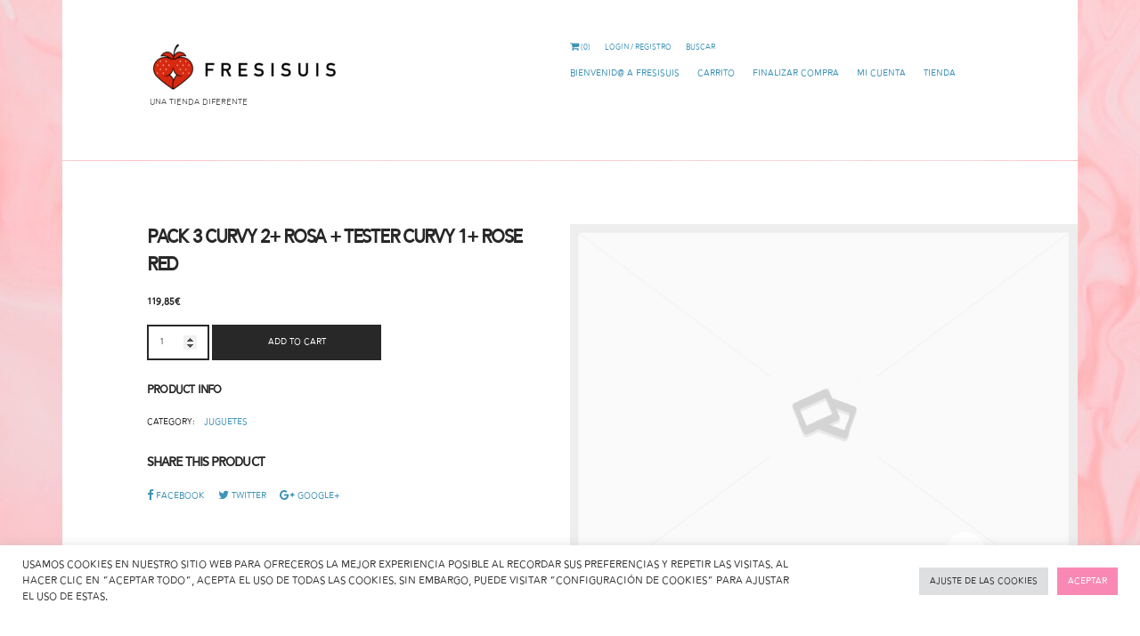

--- FILE ---
content_type: text/html; charset=UTF-8
request_url: https://fresisuis.com/producto/pack-3-curvy-2-rosa-tester-curvy-1-rose-red/
body_size: 63878
content:
<!doctype html>
<html lang="es">
<head>
	<meta charset="UTF-8">
	<meta name="viewport" content="width=device-width, initial-scale=1">
	<link rel="pingback" href="https://fresisuis.com/xmlrpc.php">

	<title>Pack 3 Curvy 2+ Rosa + Tester Curvy 1+ Rose Red &#8211; Fresisuis</title>
<meta name='robots' content='max-image-preview:large' />
<script>window._wca = window._wca || [];</script>
<link rel='dns-prefetch' href='//stats.wp.com' />
<link rel='dns-prefetch' href='//i0.wp.com' />
<link rel='dns-prefetch' href='//i1.wp.com' />
<link rel='dns-prefetch' href='//i2.wp.com' />
<link rel='dns-prefetch' href='//c0.wp.com' />
<link rel="alternate" type="application/rss+xml" title="Fresisuis &raquo; Feed" href="https://fresisuis.com/feed/" />
<link rel="alternate" type="application/rss+xml" title="Fresisuis &raquo; Feed de los comentarios" href="https://fresisuis.com/comments/feed/" />
<link rel="alternate" type="application/rss+xml" title="Fresisuis &raquo; Comentario Pack 3 Curvy 2+ Rosa + Tester Curvy 1+ Rose Red del feed" href="https://fresisuis.com/producto/pack-3-curvy-2-rosa-tester-curvy-1-rose-red/feed/" />
<link rel="alternate" title="oEmbed (JSON)" type="application/json+oembed" href="https://fresisuis.com/wp-json/oembed/1.0/embed?url=https%3A%2F%2Ffresisuis.com%2Fproducto%2Fpack-3-curvy-2-rosa-tester-curvy-1-rose-red%2F" />
<link rel="alternate" title="oEmbed (XML)" type="text/xml+oembed" href="https://fresisuis.com/wp-json/oembed/1.0/embed?url=https%3A%2F%2Ffresisuis.com%2Fproducto%2Fpack-3-curvy-2-rosa-tester-curvy-1-rose-red%2F&#038;format=xml" />
<style id='wp-img-auto-sizes-contain-inline-css' type='text/css'>
img:is([sizes=auto i],[sizes^="auto," i]){contain-intrinsic-size:3000px 1500px}
/*# sourceURL=wp-img-auto-sizes-contain-inline-css */
</style>
<style id='wp-emoji-styles-inline-css' type='text/css'>

	img.wp-smiley, img.emoji {
		display: inline !important;
		border: none !important;
		box-shadow: none !important;
		height: 1em !important;
		width: 1em !important;
		margin: 0 0.07em !important;
		vertical-align: -0.1em !important;
		background: none !important;
		padding: 0 !important;
	}
/*# sourceURL=wp-emoji-styles-inline-css */
</style>
<style id='wp-block-library-inline-css' type='text/css'>
:root{--wp-block-synced-color:#7a00df;--wp-block-synced-color--rgb:122,0,223;--wp-bound-block-color:var(--wp-block-synced-color);--wp-editor-canvas-background:#ddd;--wp-admin-theme-color:#007cba;--wp-admin-theme-color--rgb:0,124,186;--wp-admin-theme-color-darker-10:#006ba1;--wp-admin-theme-color-darker-10--rgb:0,107,160.5;--wp-admin-theme-color-darker-20:#005a87;--wp-admin-theme-color-darker-20--rgb:0,90,135;--wp-admin-border-width-focus:2px}@media (min-resolution:192dpi){:root{--wp-admin-border-width-focus:1.5px}}.wp-element-button{cursor:pointer}:root .has-very-light-gray-background-color{background-color:#eee}:root .has-very-dark-gray-background-color{background-color:#313131}:root .has-very-light-gray-color{color:#eee}:root .has-very-dark-gray-color{color:#313131}:root .has-vivid-green-cyan-to-vivid-cyan-blue-gradient-background{background:linear-gradient(135deg,#00d084,#0693e3)}:root .has-purple-crush-gradient-background{background:linear-gradient(135deg,#34e2e4,#4721fb 50%,#ab1dfe)}:root .has-hazy-dawn-gradient-background{background:linear-gradient(135deg,#faaca8,#dad0ec)}:root .has-subdued-olive-gradient-background{background:linear-gradient(135deg,#fafae1,#67a671)}:root .has-atomic-cream-gradient-background{background:linear-gradient(135deg,#fdd79a,#004a59)}:root .has-nightshade-gradient-background{background:linear-gradient(135deg,#330968,#31cdcf)}:root .has-midnight-gradient-background{background:linear-gradient(135deg,#020381,#2874fc)}:root{--wp--preset--font-size--normal:16px;--wp--preset--font-size--huge:42px}.has-regular-font-size{font-size:1em}.has-larger-font-size{font-size:2.625em}.has-normal-font-size{font-size:var(--wp--preset--font-size--normal)}.has-huge-font-size{font-size:var(--wp--preset--font-size--huge)}.has-text-align-center{text-align:center}.has-text-align-left{text-align:left}.has-text-align-right{text-align:right}.has-fit-text{white-space:nowrap!important}#end-resizable-editor-section{display:none}.aligncenter{clear:both}.items-justified-left{justify-content:flex-start}.items-justified-center{justify-content:center}.items-justified-right{justify-content:flex-end}.items-justified-space-between{justify-content:space-between}.screen-reader-text{border:0;clip-path:inset(50%);height:1px;margin:-1px;overflow:hidden;padding:0;position:absolute;width:1px;word-wrap:normal!important}.screen-reader-text:focus{background-color:#ddd;clip-path:none;color:#444;display:block;font-size:1em;height:auto;left:5px;line-height:normal;padding:15px 23px 14px;text-decoration:none;top:5px;width:auto;z-index:100000}html :where(.has-border-color){border-style:solid}html :where([style*=border-top-color]){border-top-style:solid}html :where([style*=border-right-color]){border-right-style:solid}html :where([style*=border-bottom-color]){border-bottom-style:solid}html :where([style*=border-left-color]){border-left-style:solid}html :where([style*=border-width]){border-style:solid}html :where([style*=border-top-width]){border-top-style:solid}html :where([style*=border-right-width]){border-right-style:solid}html :where([style*=border-bottom-width]){border-bottom-style:solid}html :where([style*=border-left-width]){border-left-style:solid}html :where(img[class*=wp-image-]){height:auto;max-width:100%}:where(figure){margin:0 0 1em}html :where(.is-position-sticky){--wp-admin--admin-bar--position-offset:var(--wp-admin--admin-bar--height,0px)}@media screen and (max-width:600px){html :where(.is-position-sticky){--wp-admin--admin-bar--position-offset:0px}}
.has-text-align-justify{text-align:justify;}

/*# sourceURL=wp-block-library-inline-css */
</style><style id='global-styles-inline-css' type='text/css'>
:root{--wp--preset--aspect-ratio--square: 1;--wp--preset--aspect-ratio--4-3: 4/3;--wp--preset--aspect-ratio--3-4: 3/4;--wp--preset--aspect-ratio--3-2: 3/2;--wp--preset--aspect-ratio--2-3: 2/3;--wp--preset--aspect-ratio--16-9: 16/9;--wp--preset--aspect-ratio--9-16: 9/16;--wp--preset--color--black: #000000;--wp--preset--color--cyan-bluish-gray: #abb8c3;--wp--preset--color--white: #ffffff;--wp--preset--color--pale-pink: #f78da7;--wp--preset--color--vivid-red: #cf2e2e;--wp--preset--color--luminous-vivid-orange: #ff6900;--wp--preset--color--luminous-vivid-amber: #fcb900;--wp--preset--color--light-green-cyan: #7bdcb5;--wp--preset--color--vivid-green-cyan: #00d084;--wp--preset--color--pale-cyan-blue: #8ed1fc;--wp--preset--color--vivid-cyan-blue: #0693e3;--wp--preset--color--vivid-purple: #9b51e0;--wp--preset--gradient--vivid-cyan-blue-to-vivid-purple: linear-gradient(135deg,rgb(6,147,227) 0%,rgb(155,81,224) 100%);--wp--preset--gradient--light-green-cyan-to-vivid-green-cyan: linear-gradient(135deg,rgb(122,220,180) 0%,rgb(0,208,130) 100%);--wp--preset--gradient--luminous-vivid-amber-to-luminous-vivid-orange: linear-gradient(135deg,rgb(252,185,0) 0%,rgb(255,105,0) 100%);--wp--preset--gradient--luminous-vivid-orange-to-vivid-red: linear-gradient(135deg,rgb(255,105,0) 0%,rgb(207,46,46) 100%);--wp--preset--gradient--very-light-gray-to-cyan-bluish-gray: linear-gradient(135deg,rgb(238,238,238) 0%,rgb(169,184,195) 100%);--wp--preset--gradient--cool-to-warm-spectrum: linear-gradient(135deg,rgb(74,234,220) 0%,rgb(151,120,209) 20%,rgb(207,42,186) 40%,rgb(238,44,130) 60%,rgb(251,105,98) 80%,rgb(254,248,76) 100%);--wp--preset--gradient--blush-light-purple: linear-gradient(135deg,rgb(255,206,236) 0%,rgb(152,150,240) 100%);--wp--preset--gradient--blush-bordeaux: linear-gradient(135deg,rgb(254,205,165) 0%,rgb(254,45,45) 50%,rgb(107,0,62) 100%);--wp--preset--gradient--luminous-dusk: linear-gradient(135deg,rgb(255,203,112) 0%,rgb(199,81,192) 50%,rgb(65,88,208) 100%);--wp--preset--gradient--pale-ocean: linear-gradient(135deg,rgb(255,245,203) 0%,rgb(182,227,212) 50%,rgb(51,167,181) 100%);--wp--preset--gradient--electric-grass: linear-gradient(135deg,rgb(202,248,128) 0%,rgb(113,206,126) 100%);--wp--preset--gradient--midnight: linear-gradient(135deg,rgb(2,3,129) 0%,rgb(40,116,252) 100%);--wp--preset--font-size--small: 13px;--wp--preset--font-size--medium: 20px;--wp--preset--font-size--large: 36px;--wp--preset--font-size--x-large: 42px;--wp--preset--spacing--20: 0.44rem;--wp--preset--spacing--30: 0.67rem;--wp--preset--spacing--40: 1rem;--wp--preset--spacing--50: 1.5rem;--wp--preset--spacing--60: 2.25rem;--wp--preset--spacing--70: 3.38rem;--wp--preset--spacing--80: 5.06rem;--wp--preset--shadow--natural: 6px 6px 9px rgba(0, 0, 0, 0.2);--wp--preset--shadow--deep: 12px 12px 50px rgba(0, 0, 0, 0.4);--wp--preset--shadow--sharp: 6px 6px 0px rgba(0, 0, 0, 0.2);--wp--preset--shadow--outlined: 6px 6px 0px -3px rgb(255, 255, 255), 6px 6px rgb(0, 0, 0);--wp--preset--shadow--crisp: 6px 6px 0px rgb(0, 0, 0);}:where(.is-layout-flex){gap: 0.5em;}:where(.is-layout-grid){gap: 0.5em;}body .is-layout-flex{display: flex;}.is-layout-flex{flex-wrap: wrap;align-items: center;}.is-layout-flex > :is(*, div){margin: 0;}body .is-layout-grid{display: grid;}.is-layout-grid > :is(*, div){margin: 0;}:where(.wp-block-columns.is-layout-flex){gap: 2em;}:where(.wp-block-columns.is-layout-grid){gap: 2em;}:where(.wp-block-post-template.is-layout-flex){gap: 1.25em;}:where(.wp-block-post-template.is-layout-grid){gap: 1.25em;}.has-black-color{color: var(--wp--preset--color--black) !important;}.has-cyan-bluish-gray-color{color: var(--wp--preset--color--cyan-bluish-gray) !important;}.has-white-color{color: var(--wp--preset--color--white) !important;}.has-pale-pink-color{color: var(--wp--preset--color--pale-pink) !important;}.has-vivid-red-color{color: var(--wp--preset--color--vivid-red) !important;}.has-luminous-vivid-orange-color{color: var(--wp--preset--color--luminous-vivid-orange) !important;}.has-luminous-vivid-amber-color{color: var(--wp--preset--color--luminous-vivid-amber) !important;}.has-light-green-cyan-color{color: var(--wp--preset--color--light-green-cyan) !important;}.has-vivid-green-cyan-color{color: var(--wp--preset--color--vivid-green-cyan) !important;}.has-pale-cyan-blue-color{color: var(--wp--preset--color--pale-cyan-blue) !important;}.has-vivid-cyan-blue-color{color: var(--wp--preset--color--vivid-cyan-blue) !important;}.has-vivid-purple-color{color: var(--wp--preset--color--vivid-purple) !important;}.has-black-background-color{background-color: var(--wp--preset--color--black) !important;}.has-cyan-bluish-gray-background-color{background-color: var(--wp--preset--color--cyan-bluish-gray) !important;}.has-white-background-color{background-color: var(--wp--preset--color--white) !important;}.has-pale-pink-background-color{background-color: var(--wp--preset--color--pale-pink) !important;}.has-vivid-red-background-color{background-color: var(--wp--preset--color--vivid-red) !important;}.has-luminous-vivid-orange-background-color{background-color: var(--wp--preset--color--luminous-vivid-orange) !important;}.has-luminous-vivid-amber-background-color{background-color: var(--wp--preset--color--luminous-vivid-amber) !important;}.has-light-green-cyan-background-color{background-color: var(--wp--preset--color--light-green-cyan) !important;}.has-vivid-green-cyan-background-color{background-color: var(--wp--preset--color--vivid-green-cyan) !important;}.has-pale-cyan-blue-background-color{background-color: var(--wp--preset--color--pale-cyan-blue) !important;}.has-vivid-cyan-blue-background-color{background-color: var(--wp--preset--color--vivid-cyan-blue) !important;}.has-vivid-purple-background-color{background-color: var(--wp--preset--color--vivid-purple) !important;}.has-black-border-color{border-color: var(--wp--preset--color--black) !important;}.has-cyan-bluish-gray-border-color{border-color: var(--wp--preset--color--cyan-bluish-gray) !important;}.has-white-border-color{border-color: var(--wp--preset--color--white) !important;}.has-pale-pink-border-color{border-color: var(--wp--preset--color--pale-pink) !important;}.has-vivid-red-border-color{border-color: var(--wp--preset--color--vivid-red) !important;}.has-luminous-vivid-orange-border-color{border-color: var(--wp--preset--color--luminous-vivid-orange) !important;}.has-luminous-vivid-amber-border-color{border-color: var(--wp--preset--color--luminous-vivid-amber) !important;}.has-light-green-cyan-border-color{border-color: var(--wp--preset--color--light-green-cyan) !important;}.has-vivid-green-cyan-border-color{border-color: var(--wp--preset--color--vivid-green-cyan) !important;}.has-pale-cyan-blue-border-color{border-color: var(--wp--preset--color--pale-cyan-blue) !important;}.has-vivid-cyan-blue-border-color{border-color: var(--wp--preset--color--vivid-cyan-blue) !important;}.has-vivid-purple-border-color{border-color: var(--wp--preset--color--vivid-purple) !important;}.has-vivid-cyan-blue-to-vivid-purple-gradient-background{background: var(--wp--preset--gradient--vivid-cyan-blue-to-vivid-purple) !important;}.has-light-green-cyan-to-vivid-green-cyan-gradient-background{background: var(--wp--preset--gradient--light-green-cyan-to-vivid-green-cyan) !important;}.has-luminous-vivid-amber-to-luminous-vivid-orange-gradient-background{background: var(--wp--preset--gradient--luminous-vivid-amber-to-luminous-vivid-orange) !important;}.has-luminous-vivid-orange-to-vivid-red-gradient-background{background: var(--wp--preset--gradient--luminous-vivid-orange-to-vivid-red) !important;}.has-very-light-gray-to-cyan-bluish-gray-gradient-background{background: var(--wp--preset--gradient--very-light-gray-to-cyan-bluish-gray) !important;}.has-cool-to-warm-spectrum-gradient-background{background: var(--wp--preset--gradient--cool-to-warm-spectrum) !important;}.has-blush-light-purple-gradient-background{background: var(--wp--preset--gradient--blush-light-purple) !important;}.has-blush-bordeaux-gradient-background{background: var(--wp--preset--gradient--blush-bordeaux) !important;}.has-luminous-dusk-gradient-background{background: var(--wp--preset--gradient--luminous-dusk) !important;}.has-pale-ocean-gradient-background{background: var(--wp--preset--gradient--pale-ocean) !important;}.has-electric-grass-gradient-background{background: var(--wp--preset--gradient--electric-grass) !important;}.has-midnight-gradient-background{background: var(--wp--preset--gradient--midnight) !important;}.has-small-font-size{font-size: var(--wp--preset--font-size--small) !important;}.has-medium-font-size{font-size: var(--wp--preset--font-size--medium) !important;}.has-large-font-size{font-size: var(--wp--preset--font-size--large) !important;}.has-x-large-font-size{font-size: var(--wp--preset--font-size--x-large) !important;}
/*# sourceURL=global-styles-inline-css */
</style>

<style id='classic-theme-styles-inline-css' type='text/css'>
/*! This file is auto-generated */
.wp-block-button__link{color:#fff;background-color:#32373c;border-radius:9999px;box-shadow:none;text-decoration:none;padding:calc(.667em + 2px) calc(1.333em + 2px);font-size:1.125em}.wp-block-file__button{background:#32373c;color:#fff;text-decoration:none}
/*# sourceURL=/wp-includes/css/classic-themes.min.css */
</style>
<link rel='stylesheet' id='cookie-law-info-css' href='https://fresisuis.com/wp-content/plugins/cookie-law-info/public/css/cookie-law-info-public.css?ver=2.0.3' type='text/css' media='all' />
<link rel='stylesheet' id='cookie-law-info-gdpr-css' href='https://fresisuis.com/wp-content/plugins/cookie-law-info/public/css/cookie-law-info-gdpr.css?ver=2.0.3' type='text/css' media='all' />
<link rel='stylesheet' id='uaf_client_css-css' href='https://fresisuis.com/wp-content/uploads/useanyfont/uaf.css?ver=1769019343' type='text/css' media='all' />
<style id='woocommerce-inline-inline-css' type='text/css'>
.woocommerce form .form-row .required { visibility: visible; }
/*# sourceURL=woocommerce-inline-inline-css */
</style>
<link rel='stylesheet' id='stripe_styles-css' href='https://fresisuis.com/wp-content/plugins/woocommerce-gateway-stripe/assets/css/stripe-styles.css?ver=5.2.4' type='text/css' media='all' />
<link rel='stylesheet' id='suisen-google-font-css' href='//fonts.googleapis.com/css?family=Roboto+Mono%3A400%2C400italic%2C700%2C700italic&#038;ver=6.9#038;subset=latin,latin-ext' type='text/css' media='all' />
<link rel='stylesheet' id='suisen-base-css' href='https://fresisuis.com/wp-content/themes/suisen/css/base.css?ver=1.0.1' type='text/css' media='all' />
<link rel='stylesheet' id='mmenu-css' href='https://fresisuis.com/wp-content/themes/suisen/css/mmenu.css?ver=5.5.3' type='text/css' media='all' />
<link rel='stylesheet' id='font-awesome-css' href='https://fresisuis.com/wp-content/themes/suisen/css/font-awesome.css?ver=4.6.3' type='text/css' media='all' />
<link rel='stylesheet' id='magnific-popup-css' href='https://fresisuis.com/wp-content/themes/suisen/css/magnific.css?ver=1.0.0' type='text/css' media='all' />
<link rel='stylesheet' id='suisen-style-css' href='https://fresisuis.com/wp-content/themes/suisen/style.css?ver=1.0.1' type='text/css' media='all' />
<link rel='stylesheet' id='jetpack_css-css' href='https://c0.wp.com/p/jetpack/9.8.3/css/jetpack.css' type='text/css' media='all' />
<script type="text/javascript" src="https://c0.wp.com/c/6.9/wp-includes/js/jquery/jquery.min.js" id="jquery-core-js"></script>
<script type="text/javascript" src="https://c0.wp.com/c/6.9/wp-includes/js/jquery/jquery-migrate.min.js" id="jquery-migrate-js"></script>
<script type="text/javascript" id="cookie-law-info-js-extra">
/* <![CDATA[ */
var Cli_Data = {"nn_cookie_ids":[],"cookielist":[],"non_necessary_cookies":[],"ccpaEnabled":"","ccpaRegionBased":"","ccpaBarEnabled":"","strictlyEnabled":["necessary","obligatoire"],"ccpaType":"gdpr","js_blocking":"1","custom_integration":"","triggerDomRefresh":"","secure_cookies":""};
var cli_cookiebar_settings = {"animate_speed_hide":"500","animate_speed_show":"500","background":"#FFF","border":"#b1a6a6c2","border_on":"","button_1_button_colour":"#f989b4","button_1_button_hover":"#c76e90","button_1_link_colour":"#fff","button_1_as_button":"1","button_1_new_win":"","button_2_button_colour":"#333","button_2_button_hover":"#292929","button_2_link_colour":"#444","button_2_as_button":"","button_2_hidebar":"","button_3_button_colour":"#dedfe0","button_3_button_hover":"#b2b2b3","button_3_link_colour":"#333333","button_3_as_button":"1","button_3_new_win":"","button_4_button_colour":"#dedfe0","button_4_button_hover":"#b2b2b3","button_4_link_colour":"#333333","button_4_as_button":"1","button_7_button_colour":"#f989b4","button_7_button_hover":"#c76e90","button_7_link_colour":"#fff","button_7_as_button":"1","button_7_new_win":"","font_family":"inherit","header_fix":"","notify_animate_hide":"1","notify_animate_show":"","notify_div_id":"#cookie-law-info-bar","notify_position_horizontal":"right","notify_position_vertical":"bottom","scroll_close":"","scroll_close_reload":"","accept_close_reload":"","reject_close_reload":"","showagain_tab":"","showagain_background":"#fff","showagain_border":"#000","showagain_div_id":"#cookie-law-info-again","showagain_x_position":"100px","text":"#333333","show_once_yn":"","show_once":"10000","logging_on":"","as_popup":"","popup_overlay":"1","bar_heading_text":"","cookie_bar_as":"banner","popup_showagain_position":"bottom-right","widget_position":"left"};
var log_object = {"ajax_url":"https://fresisuis.com/wp-admin/admin-ajax.php"};
//# sourceURL=cookie-law-info-js-extra
/* ]]> */
</script>
<script type="text/javascript" src="https://fresisuis.com/wp-content/plugins/cookie-law-info/public/js/cookie-law-info-public.js?ver=2.0.3" id="cookie-law-info-js"></script>
<script type="text/javascript" id="woocommerce-tokenization-form-js-extra">
/* <![CDATA[ */
var wc_tokenization_form_params = {"is_registration_required":"","is_logged_in":""};
//# sourceURL=woocommerce-tokenization-form-js-extra
/* ]]> */
</script>
<script type="text/javascript" src="https://c0.wp.com/p/woocommerce/5.4.4/assets/js/frontend/tokenization-form.min.js" id="woocommerce-tokenization-form-js"></script>
<script defer type="text/javascript" src="https://stats.wp.com/s-202604.js" id="woocommerce-analytics-js"></script>
<link rel="https://api.w.org/" href="https://fresisuis.com/wp-json/" /><link rel="alternate" title="JSON" type="application/json" href="https://fresisuis.com/wp-json/wp/v2/product/234" /><link rel="EditURI" type="application/rsd+xml" title="RSD" href="https://fresisuis.com/xmlrpc.php?rsd" />
<meta name="generator" content="WordPress 6.9" />
<meta name="generator" content="WooCommerce 5.4.4" />
<link rel="canonical" href="https://fresisuis.com/producto/pack-3-curvy-2-rosa-tester-curvy-1-rose-red/" />
<link rel='shortlink' href='https://fresisuis.com/?p=234' />
<style type='text/css'>img#wpstats{display:none}</style>
		<style type="text/css"></style>	<noscript><style>.woocommerce-product-gallery{ opacity: 1 !important; }</style></noscript>
				<script type="text/javascript">
				var cli_flush_cache = true;
			</script>
<style type="text/css" id="custom-background-css">
body.custom-background { background-image: url("https://fresisuis.com/wp-content/uploads/2021/06/pawel-czerwinski-2PN18U8CKi0-unsplash-scaled.jpg"); background-position: left top; background-size: auto; background-repeat: repeat; background-attachment: scroll; }
</style>
	<link rel="icon" href="https://i0.wp.com/fresisuis.com/wp-content/uploads/2021/06/cropped-logo-4-2.png?fit=32%2C32&#038;ssl=1" sizes="32x32" />
<link rel="icon" href="https://i0.wp.com/fresisuis.com/wp-content/uploads/2021/06/cropped-logo-4-2.png?fit=192%2C192&#038;ssl=1" sizes="192x192" />
<link rel="apple-touch-icon" href="https://i0.wp.com/fresisuis.com/wp-content/uploads/2021/06/cropped-logo-4-2.png?fit=180%2C180&#038;ssl=1" />
<meta name="msapplication-TileImage" content="https://i0.wp.com/fresisuis.com/wp-content/uploads/2021/06/cropped-logo-4-2.png?fit=270%2C270&#038;ssl=1" />
<link rel='stylesheet' id='cookie-law-info-table-css' href='https://fresisuis.com/wp-content/plugins/cookie-law-info/public/css/cookie-law-info-table.css?ver=2.0.3' type='text/css' media='all' />
</head>
<body class="wp-singular product-template-default single single-product postid-234 custom-background wp-custom-logo wp-theme-suisen theme-suisen woocommerce woocommerce-page woocommerce-no-js">

<div class="container">
	<div class="row">
		<div class="col-md-12">

			<div class="site-header-wrap">
				<div class="row">
					<header class="col-xs-10 col-xs-offset-1 site-header">
						<div class="row no-pad">
							<div class="col-lg-6">
																	<p class="site-logo">
																	<a href="https://fresisuis.com/" class="custom-logo-link" rel="home"><img width="220" height="61" src="https://i1.wp.com/fresisuis.com/wp-content/uploads/2021/06/cropped-logo-4-1.png?fit=220%2C61&amp;ssl=1" class="custom-logo" alt="Fresisuis" decoding="async" /></a>
																										</p>
								
																	<p class="site-tagline">Una tienda diferente</p>
								
								<a href="#mobilemenu" id="mobile-bar" class="menu-trigger"><i class="fa fa-bars"></i><span class="sr-only">Open Mobile Menu</span></a>
							</div><!-- col-md-6 -->

							<div class="col-lg-6">
																	<ul class="site-store-nav group">
										<li><a href="https://fresisuis.com/carrito/"><i class="fa fa-shopping-cart"></i> (0)</a></li>
										<li>
																							<a href="https://fresisuis.com/mi-cuenta/">Login / Registro</a>
																					</li>
										<li><a href="#" id="search-btn" title="Show search form">Buscar</a></li>
									</ul><!-- /site-store-nav -->
								
								<nav class="site-main-nav navigation group">
									<ul class="main-nav group">
<li class="page_item page-item-90"><a href="https://fresisuis.com/">Bienvenid@ a Fresisuis</a></li>
<li class="page_item page-item-7"><a href="https://fresisuis.com/carrito/">Carrito</a></li>
<li class="page_item page-item-8"><a href="https://fresisuis.com/finalizar-compra/">Finalizar compra</a></li>
<li class="page_item page-item-9"><a href="https://fresisuis.com/mi-cuenta/">Mi cuenta</a></li>
<li class="page_item page-item-6 current_page_parent"><a href="https://fresisuis.com/tienda/">Tienda</a></li>
</ul>
								</nav><!-- /site-main-nav -->

								<div id="mobilemenu"></div>
							</div><!-- /col-md-6 -->
						</div><!-- /row -->
					</header>
				</div><!-- /row -->
			</div><!-- /site-header-wrap -->

			<div class="site-search-wrap">
				<div class="row">
					<div class="col-xs-10 col-xs-offset-1 site-search">
						<div class="field-group">
							<form action="https://fresisuis.com/" method="get" role="search">
								<label for="header_search" class="sr-only">Search for:</label>
								<input id="header_search" type="search" placeholder="Search for products" name="s" value="">
								<input type="submit" class="button field-inline" value="Search">
								<input name="post_type" value="product" type="hidden">
							</form>
						</div>
					</div>
				</div>
				<a href="#" id="close-btn"><i class="fa fa-close"></i><span class="sr-only">Hide search form</span></a>
			</div><!-- /site-search-wrap -->

	<main class="site-content">
					
			
<div class="woocommerce-notices-wrapper"></div>
<div itemscope itemtype="http://schema.org/Product" id="product-234" class="post-234 product type-product status-publish product_cat-juguetes first instock taxable shipping-taxable purchasable product-type-simple">

	<div class="row site-module no-pad">

		<div class="col-md-10 col-md-offset-1 col-xs-10 col-xs-offset-1 site-module-inner">
					</div>

		<div class="site-module-inner col-md-6 col-md-push-6 col-md-offset-0 col-xs-10 col-xs-offset-1">

			<div class="product-media">

				<div class="images">
	<figure class="product-thumb-featured"><img src="https://fresisuis.com/wp-content/themes/suisen/images/placeholder.png" alt="Placeholder" /></figure></div>

			</div>

		</div>


		<div class="site-module-inner col-md-5 col-md-pull-6 col-xs-10 col-xs-offset-1">

			<div class="product-info">

				<h2 itemprop="name" class="product-title">Pack 3 Curvy 2+ Rosa + Tester Curvy 1+ Rose Red</h2><div itemprop="offers" itemscope itemtype="http://schema.org/Offer">

	<p class="product-price"><span class="woocommerce-Price-amount amount"><bdi>119,85<span class="woocommerce-Price-currencySymbol">&euro;</span></bdi></span></p>

	<meta itemprop="price" content="119.85" />
	<meta itemprop="priceCurrency" content="EUR" />
	<link itemprop="availability" href="http://schema.org/InStock" />

</div>

	
	<form class="cart" action="https://fresisuis.com/producto/pack-3-curvy-2-rosa-tester-curvy-1-rose-red/" method="post" enctype='multipart/form-data'>
		
		<div class="quantity">
	<input class="field-inline field-quantity" type="number" step="1" min="1" max="" name="quantity" value="1" title="Qty" class="input-text qty text" size="4" pattern="[0-9]*" inputmode="numeric" />
</div>
		<div id="wc-stripe-payment-request-wrapper" style="clear:both;padding-top:1.5em;display:none;">
			<div id="wc-stripe-payment-request-button">
								<!-- A Stripe Element will be inserted here. -->
			</div>
		</div>
				<p id="wc-stripe-payment-request-button-separator" style="margin-top:1.5em;text-align:center;display:none;">&mdash; O &mdash;</p>
		
		<button type="submit" name="add-to-cart" value="234" class="single_add_to_cart_button button alt">Add to cart</button>

			</form>

	
<div class="product-section">
	<h4 class="product-section-title">Product Info</h4>

	<div class="product-section-content">

		
		<dl class="product-meta group">

			
			<dt>Category:</dt><dd><a href="https://fresisuis.com/categoria-producto/juguetes/" rel="tag">Juguetes</a></dd>
			
			
		</dl>

	</div>
</div>
<div class="widget">
		<h4 class="widget-title">
		Share This Product	</h4>
	<div class="widget-content">
		<ul class="socials group">
			<li class="social"><a href="https://www.facebook.com/sharer.php?u=https://fresisuis.com/producto/pack-3-curvy-2-rosa-tester-curvy-1-rose-red/" target="_blank"><i class="fa fa-facebook"></i>Facebook</a></li>
			<li class="social"><a href="https://twitter.com/share?url=https://fresisuis.com/producto/pack-3-curvy-2-rosa-tester-curvy-1-rose-red/" target="_blank"><i class="fa fa-twitter"></i>Twitter</a></li>
			<li class="social"><a href="https://plus.google.com/share?url=https://fresisuis.com/producto/pack-3-curvy-2-rosa-tester-curvy-1-rose-red/" target="_blank"><i class="fa fa-google-plus"></i>Google+</a></li>
					</ul>
	</div>
</div>

			</div><!-- .summary -->

		</div>

	</div>

	
	<div class="row no-pad site-module">
		<div class="col-md-10 col-md-offset-1 col-xs-10 col-xs-offset-1 site-module-inner">
			<div class="woocommerce-tabs wc-tabs-wrapper">
				<div class="row">
					<div class="col-md-4">
						<ul class="tabs wc-tabs">
															<li class="reviews_tab">
									<a href="#tab-reviews">Reviews (0)</a>
								</li>
													</ul>
					</div>

					<div class="col-md-8 panel-container">
													<div class="woocommerce-Tabs-panel woocommerce-Tabs-panel--reviews panel entry-content wc-tab" id="tab-reviews">
								<div id="reviews" class="woocommerce-Reviews">
	<div id="comments">
		<h2 class="woocommerce-Reviews-title">
			Reviews		</h2>

					<p class="woocommerce-noreviews">There are no reviews yet.</p>
			</div>

			<div id="review_form_wrapper">
			<div id="review_form">
					<div id="respond" class="comment-respond">
		<span id="reply-title" class="comment-reply-title">Be the first to review &ldquo;Pack 3 Curvy 2+ Rosa + Tester Curvy 1+ Rose Red&rdquo; <small><a rel="nofollow" id="cancel-comment-reply-link" href="/producto/pack-3-curvy-2-rosa-tester-curvy-1-rose-red/#respond" style="display:none;">Cancelar la respuesta</a></small></span><form action="https://fresisuis.com/wp-comments-post.php" method="post" id="commentform" class="comment-form"><p class="comment-notes"><span id="email-notes">Tu dirección de correo electrónico no será publicada.</span> <span class="required-field-message">Los campos obligatorios están marcados con <span class="required">*</span></span></p><div class="comment-form-rating"><label for="rating">Your rating&nbsp;<span class="required">*</span></label><select name="rating" id="rating" required>
						<option value="">Rate&hellip;</option>
						<option value="5">Perfect</option>
						<option value="4">Good</option>
						<option value="3">Average</option>
						<option value="2">Not that bad</option>
						<option value="1">Very poor</option>
					</select></div><p class="comment-form-comment"><label for="comment">Your review&nbsp;<span class="required">*</span></label><textarea id="comment" name="comment" cols="45" rows="8" required></textarea></p><p class="comment-form-author"><label for="author">Name&nbsp;<span class="required">*</span></label><input id="author" name="author" type="text" value="" size="30" required /></p>
<p class="comment-form-email"><label for="email">Email&nbsp;<span class="required">*</span></label><input id="email" name="email" type="email" value="" size="30" required /></p>
<p class="comment-form-cookies-consent"><input id="wp-comment-cookies-consent" name="wp-comment-cookies-consent" type="checkbox" value="yes" /> <label for="wp-comment-cookies-consent">Guarda mi nombre, correo electrónico y web en este navegador para la próxima vez que comente.</label></p>
<p class="form-submit"><input name="submit" type="submit" id="submit" class="submit" value="Submit" /> <input type='hidden' name='comment_post_ID' value='234' id='comment_post_ID' />
<input type='hidden' name='comment_parent' id='comment_parent' value='0' />
</p></form>	</div><!-- #respond -->
				</div>
		</div>
	
	<div class="clear"></div>
</div>
							</div>
											</div>
				</div>
			</div>
		</div>
	</div>


	<div class="related products row no-pad site-module">

		<h3 class="site-module-title">Related Products</h3>

				
			
				
				<div class="col-md-6">

					<div class="product-card post-235 product type-product status-publish product_cat-juguetes first instock taxable shipping-taxable purchasable product-type-simple">

												<a href="https://fresisuis.com/producto/estimulador-curvy-1-blanco/" class="woocommerce-LoopProduct-link">
		<img width="600" height="480" src="https://i1.wp.com/fresisuis.com/wp-content/uploads/woocommerce-placeholder.png?resize=600%2C480&amp;ssl=1" class="woocommerce-placeholder wp-post-image" alt="Placeholder" decoding="async" fetchpriority="high" srcset="https://i1.wp.com/fresisuis.com/wp-content/uploads/woocommerce-placeholder.png?zoom=2&amp;resize=600%2C480&amp;ssl=1 1200w, https://i1.wp.com/fresisuis.com/wp-content/uploads/woocommerce-placeholder.png?zoom=3&amp;resize=600%2C480&amp;ssl=1 1800w" sizes="(max-width: 600px) 100vw, 600px" />
	<div class="product-card-overlay">
		<div class="product-card-info">
			<h3 class="product-title">Estimulador Curvy 1+ Blanco</h3>			
	<p class="product-price"><span class="woocommerce-Price-amount amount"><bdi>49,95<span class="woocommerce-Price-currencySymbol">&euro;</span></bdi></span></p>
		</div>
	</div>

</a>

					</div>

				</div>

			
				
				<div class="col-md-6">

					<div class="product-card post-210 product type-product status-publish product_cat-juguetes last instock taxable shipping-taxable purchasable product-type-simple">

												<a href="https://fresisuis.com/producto/succionador-de-clitoris-pro-2-next-gen-version-2020/" class="woocommerce-LoopProduct-link">
		<img width="600" height="480" src="https://i1.wp.com/fresisuis.com/wp-content/uploads/woocommerce-placeholder.png?resize=600%2C480&amp;ssl=1" class="woocommerce-placeholder wp-post-image" alt="Placeholder" decoding="async" srcset="https://i1.wp.com/fresisuis.com/wp-content/uploads/woocommerce-placeholder.png?zoom=2&amp;resize=600%2C480&amp;ssl=1 1200w, https://i1.wp.com/fresisuis.com/wp-content/uploads/woocommerce-placeholder.png?zoom=3&amp;resize=600%2C480&amp;ssl=1 1800w" sizes="(max-width: 600px) 100vw, 600px" />
	<div class="product-card-overlay">
		<div class="product-card-info">
			<h3 class="product-title">Succionador de Cl?toris Pro 2 Next Gen Versi?n 2020</h3>			
	<p class="product-price"><span class="woocommerce-Price-amount amount"><bdi>49,95<span class="woocommerce-Price-currencySymbol">&euro;</span></bdi></span></p>
		</div>
	</div>

</a>

					</div>

				</div>

			
		
	</div>


	<meta itemprop="url" content="https://fresisuis.com/producto/pack-3-curvy-2-rosa-tester-curvy-1-rose-red/" />

</div><!-- #product-234 -->


		
	<div class="row site-content-module">
	<div class="col-xs-10 col-xs-offset-1 site-content-module-inner">
		<div class="row">
			<div class="col-md-6">
							</div>
			<div class="col-md-6">
							</div>
		</div>
	</div>
</div>
</main>
	
			<footer class="site-footer-wrap">
				<div class="row">
					<div class="col-xs-10 col-xs-offset-1 site-footer">
						<div class="row no-pad">
							<div class="col-md-6">

								<p class="site-credit">
									Realizado con &hearts; para nuestros amigos de Fresisuis
								</p>
								
<!-- <p class="site-credit"> -->
<!-- ?php echo get_theme_mod( 'footer_text', suisen_get_default_footer_text() ); ?></p> -->
							
							</div><!-- /col-md-6 -->

							<div class="col-md-6">
								<nav class="site-footer-nav navigation group">
									<ul class="group">
<li class="page_item page-item-90"><a href="https://fresisuis.com/">Bienvenid@ a Fresisuis</a></li>
<li class="page_item page-item-7"><a href="https://fresisuis.com/carrito/">Carrito</a></li>
<li class="page_item page-item-8"><a href="https://fresisuis.com/finalizar-compra/">Finalizar compra</a></li>
<li class="page_item page-item-9"><a href="https://fresisuis.com/mi-cuenta/">Mi cuenta</a></li>
<li class="page_item page-item-6 current_page_parent"><a href="https://fresisuis.com/tienda/">Tienda</a></li>
</ul>
								</nav><!-- /site-footer-nav -->
							</div><!-- /col-md-6 -->
						</div><!-- /row -->
					</div><!-- /site-footer -->
				</div><!-- /row -->
			</footer><!-- /site-footer-wrap -->

		</div><!-- /col-md-12 -->
	</div><!-- /row -->
</div><!-- /container -->

<script type="speculationrules">
{"prefetch":[{"source":"document","where":{"and":[{"href_matches":"/*"},{"not":{"href_matches":["/wp-*.php","/wp-admin/*","/wp-content/uploads/*","/wp-content/*","/wp-content/plugins/*","/wp-content/themes/suisen/*","/*\\?(.+)"]}},{"not":{"selector_matches":"a[rel~=\"nofollow\"]"}},{"not":{"selector_matches":".no-prefetch, .no-prefetch a"}}]},"eagerness":"conservative"}]}
</script>
<!--googleoff: all--><div id="cookie-law-info-bar" data-nosnippet="true"><span><div class="cli-bar-container cli-style-v2"> <div class="cli-bar-message"> Usamos cookies en nuestro sitio web para ofreceros la mejor experiencia posible al recordar sus preferencias y repetir las visitas. Al hacer clic en "Aceptar todo", acepta el uso de todas las cookies. Sin embargo, puede visitar "Configuración de cookies" para ajustar el uso de estas. </div> <div class="cli-bar-btn_container"> <a role='button' tabindex='0' class="medium cli-plugin-button cli-plugin-main-button cli_settings_button" style="margin:0px 5px 0px 0px;" >Ajuste de las cookies</a> <a id="wt-cli-accept-all-btn" tabindex="0" role='button' data-cli_action="accept_all"  class="wt-cli-element medium cli-plugin-button wt-cli-accept-all-btn cookie_action_close_header cli_action_button" >Aceptar</a> </div> </div><br />
</span></div><div id="cookie-law-info-again" style="display:none;" data-nosnippet="true"><span id="cookie_hdr_showagain">Manage consent</span></div><div class="cli-modal" data-nosnippet="true" id="cliSettingsPopup" tabindex="-1" role="dialog" aria-labelledby="cliSettingsPopup" aria-hidden="true">
  <div class="cli-modal-dialog" role="document">
	<div class="cli-modal-content cli-bar-popup">
	  	<button type="button" class="cli-modal-close" id="cliModalClose">
			<svg class="" viewBox="0 0 24 24"><path d="M19 6.41l-1.41-1.41-5.59 5.59-5.59-5.59-1.41 1.41 5.59 5.59-5.59 5.59 1.41 1.41 5.59-5.59 5.59 5.59 1.41-1.41-5.59-5.59z"></path><path d="M0 0h24v24h-24z" fill="none"></path></svg>
			<span class="wt-cli-sr-only">Cerrar</span>
	  	</button>
	  	<div class="cli-modal-body">
			<div class="cli-container-fluid cli-tab-container">
	<div class="cli-row">
		<div class="cli-col-12 cli-align-items-stretch cli-px-0">
			<div class="cli-privacy-overview">
				<h4>Privacy Overview</h4>				<div class="cli-privacy-content">
					<div class="cli-privacy-content-text">This website uses cookies to improve your experience while you navigate through the website. Out of these, the cookies that are categorized as necessary are stored on your browser as they are essential for the working of basic functionalities of the website. We also use third-party cookies that help us analyze and understand how you use this website. These cookies will be stored in your browser only with your consent. You also have the option to opt-out of these cookies. But opting out of some of these cookies may affect your browsing experience.</div>
				</div>
				<a class="cli-privacy-readmore"  aria-label="Mostrar más" tabindex="0" role="button" data-readmore-text="Mostrar más" data-readless-text="Mostrar menos"></a>			</div>
		</div>
		<div class="cli-col-12 cli-align-items-stretch cli-px-0 cli-tab-section-container">
												<div class="cli-tab-section">
						<div class="cli-tab-header">
							<a role="button" tabindex="0" class="cli-nav-link cli-settings-mobile" data-target="necessary" data-toggle="cli-toggle-tab">
								Necessary							</a>
							<div class="wt-cli-necessary-checkbox">
                        <input type="checkbox" class="cli-user-preference-checkbox"  id="wt-cli-checkbox-necessary" data-id="checkbox-necessary" checked="checked"  />
                        <label class="form-check-label" for="wt-cli-checkbox-necessary">Necessary</label>
                    </div>
                    <span class="cli-necessary-caption">Siempre activado</span> 						</div>
						<div class="cli-tab-content">
							<div class="cli-tab-pane cli-fade" data-id="necessary">
								<p>Necessary cookies are absolutely essential for the website to function properly. These cookies ensure basic functionalities and security features of the website, anonymously.
<table class="cookielawinfo-row-cat-table cookielawinfo-winter"><thead><tr><th class="cookielawinfo-column-1">Cookie</th><th class="cookielawinfo-column-3">Duración</th><th class="cookielawinfo-column-4">Descripción</th></tr></thead><tbody><tr class="cookielawinfo-row"><td class="cookielawinfo-column-1">cookielawinfo-checkbox-analytics</td><td class="cookielawinfo-column-3">11 months</td><td class="cookielawinfo-column-4">This cookie is set by GDPR Cookie Consent plugin. The cookie is used to store the user consent for the cookies in the category "Analytics".</td></tr><tr class="cookielawinfo-row"><td class="cookielawinfo-column-1">cookielawinfo-checkbox-functional</td><td class="cookielawinfo-column-3">11 months</td><td class="cookielawinfo-column-4">The cookie is set by GDPR cookie consent to record the user consent for the cookies in the category "Functional".</td></tr><tr class="cookielawinfo-row"><td class="cookielawinfo-column-1">cookielawinfo-checkbox-necessary</td><td class="cookielawinfo-column-3">11 months</td><td class="cookielawinfo-column-4">This cookie is set by GDPR Cookie Consent plugin. The cookies is used to store the user consent for the cookies in the category "Necessary".</td></tr><tr class="cookielawinfo-row"><td class="cookielawinfo-column-1">cookielawinfo-checkbox-others</td><td class="cookielawinfo-column-3">11 months</td><td class="cookielawinfo-column-4">This cookie is set by GDPR Cookie Consent plugin. The cookie is used to store the user consent for the cookies in the category "Other.</td></tr><tr class="cookielawinfo-row"><td class="cookielawinfo-column-1">cookielawinfo-checkbox-performance</td><td class="cookielawinfo-column-3">11 months</td><td class="cookielawinfo-column-4">This cookie is set by GDPR Cookie Consent plugin. The cookie is used to store the user consent for the cookies in the category "Performance".</td></tr><tr class="cookielawinfo-row"><td class="cookielawinfo-column-1">viewed_cookie_policy</td><td class="cookielawinfo-column-3">11 months</td><td class="cookielawinfo-column-4">The cookie is set by the GDPR Cookie Consent plugin and is used to store whether or not user has consented to the use of cookies. It does not store any personal data.</td></tr></tbody></table></p>
							</div>
						</div>
					</div>
																	<div class="cli-tab-section">
						<div class="cli-tab-header">
							<a role="button" tabindex="0" class="cli-nav-link cli-settings-mobile" data-target="functional" data-toggle="cli-toggle-tab">
								Functional							</a>
							<div class="cli-switch">
                        <input type="checkbox" id="wt-cli-checkbox-functional" class="cli-user-preference-checkbox"  data-id="checkbox-functional"  />
                        <label for="wt-cli-checkbox-functional" class="cli-slider" data-cli-enable="Activado" data-cli-disable="Desactivado"><span class="wt-cli-sr-only">Functional</span></label>
                    </div>						</div>
						<div class="cli-tab-content">
							<div class="cli-tab-pane cli-fade" data-id="functional">
								<p>Functional cookies help to perform certain functionalities like sharing the content of the website on social media platforms, collect feedbacks, and other third-party features.
</p>
							</div>
						</div>
					</div>
																	<div class="cli-tab-section">
						<div class="cli-tab-header">
							<a role="button" tabindex="0" class="cli-nav-link cli-settings-mobile" data-target="performance" data-toggle="cli-toggle-tab">
								Performance							</a>
							<div class="cli-switch">
                        <input type="checkbox" id="wt-cli-checkbox-performance" class="cli-user-preference-checkbox"  data-id="checkbox-performance"  />
                        <label for="wt-cli-checkbox-performance" class="cli-slider" data-cli-enable="Activado" data-cli-disable="Desactivado"><span class="wt-cli-sr-only">Performance</span></label>
                    </div>						</div>
						<div class="cli-tab-content">
							<div class="cli-tab-pane cli-fade" data-id="performance">
								<p>Performance cookies are used to understand and analyze the key performance indexes of the website which helps in delivering a better user experience for the visitors.
</p>
							</div>
						</div>
					</div>
																	<div class="cli-tab-section">
						<div class="cli-tab-header">
							<a role="button" tabindex="0" class="cli-nav-link cli-settings-mobile" data-target="analytics" data-toggle="cli-toggle-tab">
								Analytics							</a>
							<div class="cli-switch">
                        <input type="checkbox" id="wt-cli-checkbox-analytics" class="cli-user-preference-checkbox"  data-id="checkbox-analytics"  />
                        <label for="wt-cli-checkbox-analytics" class="cli-slider" data-cli-enable="Activado" data-cli-disable="Desactivado"><span class="wt-cli-sr-only">Analytics</span></label>
                    </div>						</div>
						<div class="cli-tab-content">
							<div class="cli-tab-pane cli-fade" data-id="analytics">
								<p>Analytical cookies are used to understand how visitors interact with the website. These cookies help provide information on metrics the number of visitors, bounce rate, traffic source, etc.
</p>
							</div>
						</div>
					</div>
																	<div class="cli-tab-section">
						<div class="cli-tab-header">
							<a role="button" tabindex="0" class="cli-nav-link cli-settings-mobile" data-target="advertisement" data-toggle="cli-toggle-tab">
								Advertisement							</a>
							<div class="cli-switch">
                        <input type="checkbox" id="wt-cli-checkbox-advertisement" class="cli-user-preference-checkbox"  data-id="checkbox-advertisement"  />
                        <label for="wt-cli-checkbox-advertisement" class="cli-slider" data-cli-enable="Activado" data-cli-disable="Desactivado"><span class="wt-cli-sr-only">Advertisement</span></label>
                    </div>						</div>
						<div class="cli-tab-content">
							<div class="cli-tab-pane cli-fade" data-id="advertisement">
								<p>Advertisement cookies are used to provide visitors with relevant ads and marketing campaigns. These cookies track visitors across websites and collect information to provide customized ads.
</p>
							</div>
						</div>
					</div>
																	<div class="cli-tab-section">
						<div class="cli-tab-header">
							<a role="button" tabindex="0" class="cli-nav-link cli-settings-mobile" data-target="others" data-toggle="cli-toggle-tab">
								Others							</a>
							<div class="cli-switch">
                        <input type="checkbox" id="wt-cli-checkbox-others" class="cli-user-preference-checkbox"  data-id="checkbox-others"  />
                        <label for="wt-cli-checkbox-others" class="cli-slider" data-cli-enable="Activado" data-cli-disable="Desactivado"><span class="wt-cli-sr-only">Others</span></label>
                    </div>						</div>
						<div class="cli-tab-content">
							<div class="cli-tab-pane cli-fade" data-id="others">
								<p>Other uncategorized cookies are those that are being analyzed and have not been classified into a category as yet.
</p>
							</div>
						</div>
					</div>
										</div>
	</div>
</div>
	  	</div>
	  	<div class="cli-modal-footer">
			<div class="wt-cli-element cli-container-fluid cli-tab-container">
				<div class="cli-row">
					<div class="cli-col-12 cli-align-items-stretch cli-px-0">
						<div class="cli-tab-footer wt-cli-privacy-overview-actions">
						
															<a id="wt-cli-privacy-save-btn" role="button" tabindex="0" data-cli-action="accept" class="wt-cli-privacy-btn cli_setting_save_button wt-cli-privacy-accept-btn cli-btn">GUARDAR Y ACEPTAR</a>
													</div>
						
					</div>
				</div>
			</div>
		</div>
	</div>
  </div>
</div>
<div class="cli-modal-backdrop cli-fade cli-settings-overlay"></div>
<div class="cli-modal-backdrop cli-fade cli-popupbar-overlay"></div>
<!--googleon: all--><script type="application/ld+json">{"@context":"https:\/\/schema.org\/","@type":"Product","@id":"https:\/\/fresisuis.com\/producto\/pack-3-curvy-2-rosa-tester-curvy-1-rose-red\/#product","name":"Pack 3 Curvy 2+ Rosa + Tester Curvy 1+ Rose Red","url":"https:\/\/fresisuis.com\/producto\/pack-3-curvy-2-rosa-tester-curvy-1-rose-red\/","description":"","sku":234,"offers":[{"@type":"Offer","price":"119.85","priceValidUntil":"2027-12-31","priceSpecification":{"price":"119.85","priceCurrency":"EUR","valueAddedTaxIncluded":"false"},"priceCurrency":"EUR","availability":"http:\/\/schema.org\/InStock","url":"https:\/\/fresisuis.com\/producto\/pack-3-curvy-2-rosa-tester-curvy-1-rose-red\/","seller":{"@type":"Organization","name":"Fresisuis","url":"https:\/\/fresisuis.com"}}]}</script>	<script type="text/javascript">
		(function () {
			var c = document.body.className;
			c = c.replace(/woocommerce-no-js/, 'woocommerce-js');
			document.body.className = c;
		})();
	</script>
	<script type="text/javascript" src="https://c0.wp.com/p/jetpack/9.8.3/_inc/build/photon/photon.min.js" id="jetpack-photon-js"></script>
<script type="text/javascript" src="https://c0.wp.com/p/woocommerce/5.4.4/assets/js/jquery-blockui/jquery.blockUI.min.js" id="jquery-blockui-js"></script>
<script type="text/javascript" id="wc-add-to-cart-js-extra">
/* <![CDATA[ */
var wc_add_to_cart_params = {"ajax_url":"/wp-admin/admin-ajax.php","wc_ajax_url":"/?wc-ajax=%%endpoint%%","i18n_view_cart":"View cart","cart_url":"https://fresisuis.com/carrito/","is_cart":"","cart_redirect_after_add":"no"};
//# sourceURL=wc-add-to-cart-js-extra
/* ]]> */
</script>
<script type="text/javascript" src="https://c0.wp.com/p/woocommerce/5.4.4/assets/js/frontend/add-to-cart.min.js" id="wc-add-to-cart-js"></script>
<script type="text/javascript" id="wc-single-product-js-extra">
/* <![CDATA[ */
var wc_single_product_params = {"i18n_required_rating_text":"Please select a rating","review_rating_required":"yes","flexslider":{"rtl":false,"animation":"slide","smoothHeight":true,"directionNav":false,"controlNav":"thumbnails","slideshow":false,"animationSpeed":500,"animationLoop":false,"allowOneSlide":false},"zoom_enabled":"","zoom_options":[],"photoswipe_enabled":"","photoswipe_options":{"shareEl":false,"closeOnScroll":false,"history":false,"hideAnimationDuration":0,"showAnimationDuration":0},"flexslider_enabled":""};
//# sourceURL=wc-single-product-js-extra
/* ]]> */
</script>
<script type="text/javascript" src="https://c0.wp.com/p/woocommerce/5.4.4/assets/js/frontend/single-product.min.js" id="wc-single-product-js"></script>
<script type="text/javascript" src="https://c0.wp.com/p/woocommerce/5.4.4/assets/js/js-cookie/js.cookie.min.js" id="js-cookie-js"></script>
<script type="text/javascript" id="woocommerce-js-extra">
/* <![CDATA[ */
var woocommerce_params = {"ajax_url":"/wp-admin/admin-ajax.php","wc_ajax_url":"/?wc-ajax=%%endpoint%%"};
//# sourceURL=woocommerce-js-extra
/* ]]> */
</script>
<script type="text/javascript" src="https://c0.wp.com/p/woocommerce/5.4.4/assets/js/frontend/woocommerce.min.js" id="woocommerce-js"></script>
<script type="text/javascript" id="wc-cart-fragments-js-extra">
/* <![CDATA[ */
var wc_cart_fragments_params = {"ajax_url":"/wp-admin/admin-ajax.php","wc_ajax_url":"/?wc-ajax=%%endpoint%%","cart_hash_key":"wc_cart_hash_863c30a330be09ec8b42bd167e56ed16","fragment_name":"wc_fragments_863c30a330be09ec8b42bd167e56ed16","request_timeout":"5000"};
//# sourceURL=wc-cart-fragments-js-extra
/* ]]> */
</script>
<script type="text/javascript" src="https://c0.wp.com/p/woocommerce/5.4.4/assets/js/frontend/cart-fragments.min.js" id="wc-cart-fragments-js"></script>
<script type="text/javascript" id="wc-cart-fragments-js-after">
/* <![CDATA[ */
		jQuery( 'body' ).bind( 'wc_fragments_refreshed', function() {
			var jetpackLazyImagesLoadEvent;
			try {
				jetpackLazyImagesLoadEvent = new Event( 'jetpack-lazy-images-load', {
					bubbles: true,
					cancelable: true
				} );
			} catch ( e ) {
				jetpackLazyImagesLoadEvent = document.createEvent( 'Event' )
				jetpackLazyImagesLoadEvent.initEvent( 'jetpack-lazy-images-load', true, true );
			}
			jQuery( 'body' ).get( 0 ).dispatchEvent( jetpackLazyImagesLoadEvent );
		} );
		
//# sourceURL=wc-cart-fragments-js-after
/* ]]> */
</script>
<script type="text/javascript" src="https://js.stripe.com/v3/?ver=3.0" id="stripe-js"></script>
<script type="text/javascript" id="wc_stripe_payment_request-js-extra">
/* <![CDATA[ */
var wc_stripe_payment_request_params = {"ajax_url":"/?wc-ajax=%%endpoint%%","stripe":{"key":"pk_test_51Iyl5LIFhEH4p3C3pkXuGSWuIiLe8tbCqRaewMdba5AK2eJNVPeiQI8K2p9qzvTPE0NSaSF2caqPLMQkopcXqBit00q2VSnZgr","allow_prepaid_card":"yes"},"nonce":{"payment":"38aea81d56","shipping":"2c88efa5fb","update_shipping":"4e24685808","checkout":"851bd68b89","add_to_cart":"fdc688435b","get_selected_product_data":"1ed18e3881","log_errors":"7464b603c6","clear_cart":"973d7d578b"},"i18n":{"no_prepaid_card":"Lo siento, en este momento no aceptamos tarjetas de prepago.","unknown_shipping":"Opci\u00f3n de env\u00edo desconocida \u00ab[option]\u00bb."},"checkout":{"url":"https://fresisuis.com/finalizar-compra/","currency_code":"eur","country_code":"ES","needs_shipping":"no","needs_payer_phone":true},"button":{"type":"buy","theme":"dark","height":"44","locale":"es","is_custom":false,"is_branded":false,"css_selector":"","branded_type":"long"},"is_product_page":"1","product":{"shippingOptions":{"id":"pending","label":"Pendiente","detail":"","amount":0},"displayItems":[{"label":"Pack 3 Curvy 2+ Rosa + Tester Curvy 1+ Rose Red","amount":11985},{"label":"Impuestos","amount":0,"pending":true},{"label":"Env\u00edo","amount":0,"pending":true}],"total":{"label":" (via WooCommerce)","amount":11985,"pending":true},"requestShipping":true,"currency":"eur","country_code":"ES"}};
//# sourceURL=wc_stripe_payment_request-js-extra
/* ]]> */
</script>
<script type="text/javascript" src="https://fresisuis.com/wp-content/plugins/woocommerce-gateway-stripe/assets/js/stripe-payment-request.min.js?ver=5.2.4" id="wc_stripe_payment_request-js"></script>
<script type="text/javascript" src="https://c0.wp.com/p/woocommerce/5.4.4/assets/js/jquery-payment/jquery.payment.min.js" id="jquery-payment-js"></script>
<script type="text/javascript" id="woocommerce_stripe-js-extra">
/* <![CDATA[ */
var wc_stripe_params = {"key":"pk_test_51Iyl5LIFhEH4p3C3pkXuGSWuIiLe8tbCqRaewMdba5AK2eJNVPeiQI8K2p9qzvTPE0NSaSF2caqPLMQkopcXqBit00q2VSnZgr","i18n_terms":"Por favor, antes acepta los t\u00e9rminos y condiciones","i18n_required_fields":"Por favor, completa antes los campos obligatorios para el pago","stripe_locale":"es","no_prepaid_card_msg":"Lo siento, no estamos aceptando tarjetas de prepago actualmente. No hemos cargado nada en tu tarjeta de cr\u00e9dito. Por favor, prueba con un m\u00e9todo de pago alternativo.","no_sepa_owner_msg":"Por favor, introduce el nombre de IBAN de tu cuenta.","no_sepa_iban_msg":"Por favor, introduce el n\u00famero IBAN de tu cuenta.","payment_intent_error":"No podemos iniciar el pago. Por favor, int\u00e9ntalo de nuevo.","sepa_mandate_notification":"email","allow_prepaid_card":"yes","inline_cc_form":"no","is_checkout":"no","return_url":"https://fresisuis.com/finalizar-compra/order-received/?utm_nooverride=1","ajaxurl":"/?wc-ajax=%%endpoint%%","stripe_nonce":"35d616ca73","statement_descriptor":"","elements_options":[],"sepa_elements_options":{"supportedCountries":["SEPA"],"placeholderCountry":"ES","style":{"base":{"fontSize":"15px"}}},"invalid_owner_name":"El nombre y apellidos de facturaci\u00f3n son obligatorios.","is_change_payment_page":"no","is_add_payment_page":"no","is_pay_for_order_page":"no","elements_styling":"","elements_classes":"","add_card_nonce":"63a7ccfd46","invalid_number":"El n\u00famero de la tarjeta no es un n\u00famero de tarjeta v\u00e1lido.","invalid_expiry_month":"El mes de expiraci\u00f3n de la tarjeta no es v\u00e1lido.","invalid_expiry_year":"El a\u00f1o de expiraci\u00f3n de la tarjeta no es v\u00e1lido.","invalid_cvc":"El c\u00f3digo de verificaci\u00f3n de la tarjeta no es v\u00e1lido.","incorrect_number":"El n\u00famero de la tarjeta es incorrecto.","incomplete_number":"El n\u00famero de la tarjeta est\u00e1 incompleto","incomplete_cvc":"El c\u00f3digo de verificaci\u00f3n de la tarjeta est\u00e1 incompleto.","incomplete_expiry":"La fecha de caducidad de la tarjeta est\u00e1 incompleta.","expired_card":"La tarjeta ha caducado.","incorrect_cvc":"El c\u00f3digo de verificaci\u00f3n de la tarjeta es incorrecto.","incorrect_zip":"Fallo en la validaci\u00f3n del c\u00f3digo postal de la tarjeta.","invalid_expiry_year_past":"El a\u00f1o de caducidad de la tarjeta est\u00e1 en el pasado","card_declined":"La tarjeta ha sido rechazada.","missing":"No hay ninguna tarjeta en el cliente al que se le est\u00e1 cobrando.","processing_error":"Ha ocurrido un error al procesar la tarjeta.","invalid_sofort_country":"El pa\u00eds de facturaci\u00f3n no lo acepta SOFORT. Por favor, prueba con otro pa\u00eds.","email_invalid":"Direcci\u00f3n de correo no v\u00e1lida, por favor, corr\u00edgela e int\u00e9ntalo de nuevo.","invalid_request_error":"No ha sido posible procesar este pago, por favor, int\u00e9ntalo de nuevo o usa un m\u00e9todo alternativo."};
//# sourceURL=woocommerce_stripe-js-extra
/* ]]> */
</script>
<script type="text/javascript" src="https://fresisuis.com/wp-content/plugins/woocommerce-gateway-stripe/assets/js/stripe.min.js?ver=5.2.4" id="woocommerce_stripe-js"></script>
<script type="text/javascript" id="mailchimp-woocommerce-js-extra">
/* <![CDATA[ */
var mailchimp_public_data = {"site_url":"https://fresisuis.com","ajax_url":"https://fresisuis.com/wp-admin/admin-ajax.php","language":"es"};
//# sourceURL=mailchimp-woocommerce-js-extra
/* ]]> */
</script>
<script type="text/javascript" src="https://fresisuis.com/wp-content/plugins/mailchimp-for-woocommerce/public/js/mailchimp-woocommerce-public.min.js?ver=2.5.1" id="mailchimp-woocommerce-js"></script>
<script type="text/javascript" src="https://c0.wp.com/c/6.9/wp-includes/js/comment-reply.min.js" id="comment-reply-js" async="async" data-wp-strategy="async" fetchpriority="low"></script>
<script type="text/javascript" src="https://fresisuis.com/wp-content/themes/suisen/js/superfish.js?ver=1.7.5" id="superfish-js"></script>
<script type="text/javascript" src="https://fresisuis.com/wp-content/themes/suisen/js/jquery.mmenu.min.all.js?ver=5.5.3" id="mmenu-js"></script>
<script type="text/javascript" src="https://fresisuis.com/wp-content/themes/suisen/js/jquery.fitvids.js?ver=1.1" id="fitVids-js"></script>
<script type="text/javascript" src="https://fresisuis.com/wp-content/themes/suisen/js/masonry.min.js?ver=3.3.1" id="suisen-masonry-js"></script>
<script type="text/javascript" src="https://fresisuis.com/wp-content/themes/suisen/js/jquery.magnific-popup.js?ver=1.0.0" id="magnific-popup-js"></script>
<script type="text/javascript" src="https://fresisuis.com/wp-content/themes/suisen/js/jquery.matchHeight.js?ver=1.0.0" id="match-height-js"></script>
<script type="text/javascript" id="suisen-front-scripts-js-extra">
/* <![CDATA[ */
var ThemeScript = {"woo_lightbox":""};
//# sourceURL=suisen-front-scripts-js-extra
/* ]]> */
</script>
<script type="text/javascript" src="https://fresisuis.com/wp-content/themes/suisen/js/scripts.js?ver=1.0.1" id="suisen-front-scripts-js"></script>
<script id="wp-emoji-settings" type="application/json">
{"baseUrl":"https://s.w.org/images/core/emoji/17.0.2/72x72/","ext":".png","svgUrl":"https://s.w.org/images/core/emoji/17.0.2/svg/","svgExt":".svg","source":{"concatemoji":"https://fresisuis.com/wp-includes/js/wp-emoji-release.min.js?ver=6.9"}}
</script>
<script type="module">
/* <![CDATA[ */
/*! This file is auto-generated */
const a=JSON.parse(document.getElementById("wp-emoji-settings").textContent),o=(window._wpemojiSettings=a,"wpEmojiSettingsSupports"),s=["flag","emoji"];function i(e){try{var t={supportTests:e,timestamp:(new Date).valueOf()};sessionStorage.setItem(o,JSON.stringify(t))}catch(e){}}function c(e,t,n){e.clearRect(0,0,e.canvas.width,e.canvas.height),e.fillText(t,0,0);t=new Uint32Array(e.getImageData(0,0,e.canvas.width,e.canvas.height).data);e.clearRect(0,0,e.canvas.width,e.canvas.height),e.fillText(n,0,0);const a=new Uint32Array(e.getImageData(0,0,e.canvas.width,e.canvas.height).data);return t.every((e,t)=>e===a[t])}function p(e,t){e.clearRect(0,0,e.canvas.width,e.canvas.height),e.fillText(t,0,0);var n=e.getImageData(16,16,1,1);for(let e=0;e<n.data.length;e++)if(0!==n.data[e])return!1;return!0}function u(e,t,n,a){switch(t){case"flag":return n(e,"\ud83c\udff3\ufe0f\u200d\u26a7\ufe0f","\ud83c\udff3\ufe0f\u200b\u26a7\ufe0f")?!1:!n(e,"\ud83c\udde8\ud83c\uddf6","\ud83c\udde8\u200b\ud83c\uddf6")&&!n(e,"\ud83c\udff4\udb40\udc67\udb40\udc62\udb40\udc65\udb40\udc6e\udb40\udc67\udb40\udc7f","\ud83c\udff4\u200b\udb40\udc67\u200b\udb40\udc62\u200b\udb40\udc65\u200b\udb40\udc6e\u200b\udb40\udc67\u200b\udb40\udc7f");case"emoji":return!a(e,"\ud83e\u1fac8")}return!1}function f(e,t,n,a){let r;const o=(r="undefined"!=typeof WorkerGlobalScope&&self instanceof WorkerGlobalScope?new OffscreenCanvas(300,150):document.createElement("canvas")).getContext("2d",{willReadFrequently:!0}),s=(o.textBaseline="top",o.font="600 32px Arial",{});return e.forEach(e=>{s[e]=t(o,e,n,a)}),s}function r(e){var t=document.createElement("script");t.src=e,t.defer=!0,document.head.appendChild(t)}a.supports={everything:!0,everythingExceptFlag:!0},new Promise(t=>{let n=function(){try{var e=JSON.parse(sessionStorage.getItem(o));if("object"==typeof e&&"number"==typeof e.timestamp&&(new Date).valueOf()<e.timestamp+604800&&"object"==typeof e.supportTests)return e.supportTests}catch(e){}return null}();if(!n){if("undefined"!=typeof Worker&&"undefined"!=typeof OffscreenCanvas&&"undefined"!=typeof URL&&URL.createObjectURL&&"undefined"!=typeof Blob)try{var e="postMessage("+f.toString()+"("+[JSON.stringify(s),u.toString(),c.toString(),p.toString()].join(",")+"));",a=new Blob([e],{type:"text/javascript"});const r=new Worker(URL.createObjectURL(a),{name:"wpTestEmojiSupports"});return void(r.onmessage=e=>{i(n=e.data),r.terminate(),t(n)})}catch(e){}i(n=f(s,u,c,p))}t(n)}).then(e=>{for(const n in e)a.supports[n]=e[n],a.supports.everything=a.supports.everything&&a.supports[n],"flag"!==n&&(a.supports.everythingExceptFlag=a.supports.everythingExceptFlag&&a.supports[n]);var t;a.supports.everythingExceptFlag=a.supports.everythingExceptFlag&&!a.supports.flag,a.supports.everything||((t=a.source||{}).concatemoji?r(t.concatemoji):t.wpemoji&&t.twemoji&&(r(t.twemoji),r(t.wpemoji)))});
//# sourceURL=https://fresisuis.com/wp-includes/js/wp-emoji-loader.min.js
/* ]]> */
</script>
<!-- WooCommerce JavaScript -->
<script type="text/javascript">
jQuery(function($) { 
_wca.push( {
					'_en': 'woocommerceanalytics_product_view',
					'pi': '234',
					'pn': 'Pack 3 Curvy 2+ Rosa + Tester Curvy 1+ Rose Red',
					'pc': 'Juguetes',
					'pp': '119.85',
					'pt': 'simple','blog_id': '194026800', 'ui': 'null', 'url': 'https://fresisuis.com', 'woo_version': '5.4.4', 'cart_page_contains_cart_block': '0', 'cart_page_contains_cart_shortcode': '1', 'checkout_page_contains_checkout_block': '0', 'checkout_page_contains_checkout_shortcode': '1', 
				} );
 });
</script>
<script src='https://stats.wp.com/e-202604.js' defer></script>
<script>
	_stq = window._stq || [];
	_stq.push([ 'view', {v:'ext',j:'1:9.8.3',blog:'194026800',post:'234',tz:'2',srv:'fresisuis.com'} ]);
	_stq.push([ 'clickTrackerInit', '194026800', '234' ]);
</script>

</body>
</html>


--- FILE ---
content_type: text/css
request_url: https://fresisuis.com/wp-content/uploads/useanyfont/uaf.css?ver=1769019343
body_size: 399
content:
				@font-face {
					font-family: 'alesand';
					src: url('/wp-content/uploads/useanyfont/7359Alesand.woff2') format('woff2'),
						url('/wp-content/uploads/useanyfont/7359Alesand.woff') format('woff');
					font-display: auto;
				}

				.alesand{font-family: 'alesand' !important;}

						h1, h2, h3, h4, h5, h6, .entry-title, body.single-post .entry-title, body.page .entry-title, body.category .entry-title, .widget-title, .site-title, .site-description, body, p, blockquote, li, a, strong, b, em{
					font-family: 'alesand' !important;
				}
		

--- FILE ---
content_type: text/css
request_url: https://fresisuis.com/wp-content/themes/suisen/style.css?ver=1.0.1
body_size: 54343
content:
/*
Theme Name: Suisen
Theme URI: http://www.cssigniter.com/ignite/themes/suisen
Author: CSSIgniter
Author URI: http://www.cssigniter.com
Description: eCommerce Theme for WordPress
Version: 1.0.1
License: GNU General Public License v2 or later
License URI: http://www.gnu.org/licenses/gpl-2.0.html
Text Domain: suisen
Domain Path: /languages
*/
/*

01. Global Element Styles
02. Global Helpers Styles
03. Global Structure Styles
04. Global Form Styles

05. Logo
06. Main Navigation
07. Store Navigation
08. Pagination
09. Footer

10. Product Styles
11. Cart Styles
12. Widget Styles
13. Blog Styles
14. Mobile Nav
15. Search Styles

16. Media Queries

*/
@-webkit-keyframes rot {
	from {
		-webkit-transform: rotate(0deg);
		transform: rotate(0deg);
	}
	to {
		-webkit-transform: rotate(359deg);
		transform: rotate(359deg);
	}
}
@keyframes rot {
	from {
		-webkit-transform: rotate(0deg);
		transform: rotate(0deg);
	}
	to {
		-webkit-transform: rotate(359deg);
		transform: rotate(359deg);
	}
}

/* -----------------------------------------
   06. Comments
----------------------------------------- */
#comments {
	margin: 40px 0 0;
}

#comment-list,
#comments {
	margin: 0;
	list-style: none;
	padding: 0;
}

#comment-list ol,
#comments ol {
	list-style: none;
}

@media (max-width: 480px) {
	#comment-list ol,
	#comments ol {
		margin: 0;
		padding: 0;
	}
}

#comment-list li:not(.pingback):not(.trackback),
#comments li:not(.pingback):not(.trackback) {
	min-height: 90px;
}

#comment-list .comment-body,
#comments .comment-body {
	margin-bottom: 20px;
	padding-top: 20px;
}

#comment-list > .comment:first-child > .comment-body,
#comments > .comment:first-child > .comment-body {
	border-top: none;
	padding-top: 0;
}

.post-comments {
	margin: 0 0 45px;
}

.comment-author .avatar {
	width: 64px;
	height: 64px;
	float: left;
	margin: 0 15px 15px 0;
	overflow: visible;
}

@media (max-width: 480px) {
	.comment-author .avatar {
		display: none;
	}
}

.comment-content {
	overflow: hidden;
	zoom: 1;
	font-size: 13px;
}

.comment-metadata {
	font-size: 12px;
	margin: 0 0 5px;
}

.comment-reply-link {
	font-size: 10px;
	text-transform: uppercase;
	padding: 4px 10px;
	margin-left: 80px;
	height: auto;
	width: auto;
}

@media (max-width: 480px) {
	.comment-reply-link {
		margin: 0;
	}
}

.bypostauthor > article .fn:before {
	font-family: FontAwesome;
	content: "\f005";
	margin: 0 2px 0 -2px;
	position: relative;
	top: -1px;
	font-size: 11px;
}

#cancel-comment-reply-link {
	font-size: 13px;
	font-weight: normal;
	margin-left: 5px;
}

.comment-form {
	max-width: 60%;
}

#review_form .comment-form {
	max-width: 100%;
}

.form-allowed-tags,
.comment-notes {
	font-size: 12px;
	line-height: 1.5;
	color: rgba(85, 85, 85, 0.8);
}

/* -----------------------------------------
	07. Widgets Styling
----------------------------------------- */
.widget {
	margin-bottom: 35px;
}

.widget-no-margin {
	margin-bottom: 0;
}

.widget-content > :last-child {
	margin-bottom: 0;
}

.widget-content-half {
	width: 50%;
}

.socials {
	list-style: none;
	padding: 0;
	margin: 0;
}

.social {
	float: left;
	margin-right: 15px;
}

.social i {
	margin-right: 3px;
}

#mc-embedded-subscribe-form {
	position: relative;
}

#mc-embedded-subscribe-form .button {
	position: absolute;
	top: 0;
	right: 0;
}

.sidebar .widget:last-child,
.widget p:last-child {
	/* Nullify bottom margin for last elements in widgets and sidebars */
	margin-bottom: 0;
}

.widget-title label {
	text-transform: none;
	display: block;
	font-size: inherit;
	margin: 0;
	line-height: inherit;
	font-weight: inherit;
}

/* WIDGET: #List Widgets
========================================= */
.widget select {
	width: 100%;
	padding: 5px 10px;
	border-radius: 0;
}

.widget_meta ul,
.widget_pages ul,
.widget_categories ul,
.widget_archive ul,
.widget_nav_menu ul,
.widget_recent_entries ul,
.widget_product_categories ul,
.widget_layered_nav ul {
	list-style: none;
	margin: 0;
	padding: 0;
}

.widget_meta ul ul,
.widget_pages ul ul,
.widget_categories ul ul,
.widget_archive ul ul,
.widget_nav_menu ul ul,
.widget_recent_entries ul ul,
.widget_product_categories ul ul,
.widget_layered_nav ul ul {
	margin-left: 15px;
}

.widget_meta li,
.widget_pages li,
.widget_categories li,
.widget_archive li,
.widget_nav_menu li,
.widget_recent_entries li,
.widget_product_categories li,
.widget_layered_nav li {
	line-height: normal;
	display: block;
	position: relative;
}

.widget_meta li a,
.widget_pages li a,
.widget_categories li a,
.widget_archive li a,
.widget_nav_menu li a,
.widget_recent_entries li a,
.widget_product_categories li a,
.widget_layered_nav li a {
	display: block;
	padding: 11px 0;
	border-bottom: 1px solid #f1f1f1;
}

.widget_meta li .count,
.widget_meta li .ci-count,
.widget_pages li .count,
.widget_pages li .ci-count,
.widget_categories li .count,
.widget_categories li .ci-count,
.widget_archive li .count,
.widget_archive li .ci-count,
.widget_nav_menu li .count,
.widget_nav_menu li .ci-count,
.widget_recent_entries li .count,
.widget_recent_entries li .ci-count,
.widget_product_categories li .count,
.widget_product_categories li .ci-count,
.widget_layered_nav li .count,
.widget_layered_nav li .ci-count {
	position: absolute;
	right: 0;
	top: 8px;
	font-size: 12px;
	-webkit-transition: all 0.18s ease;
	transition: all 0.18s ease;
	padding: 4px 3px;
}

.widget_recent_comments ul {
	margin: 0;
	padding: 0;
	list-style: none;
}

.widget_recent_comments li {
	display: block;
	padding: 11px 0;
	border-bottom: 1px solid #f1f1f1;
}

.widget_pages select,
.widget_categories select,
.widget_archive select {
	border: 1px solid #f1f1f1;
}

/* WIDGET: #Ads125
========================================= */
#ads125,
.ads125 {
	margin: 0;
	padding: 0;
	list-style: none;
}

#ads125 li,
.ads125 li {
	background: none;
	border: none;
	float: left;
	margin: 0 15px 10px 0;
	padding: 0;
	max-width: 125px;
	height: auto;
}

/* WIDGET: #Search
========================================= */
.searchform > div {
	position: relative;
}

.searchform .searchsubmit {
	position: absolute;
	top: 0;
	right: 0;
	height: 100%;
}

/* WIDGET: #Flickr
========================================= */
.flickr_badge_image {
	float: left;
	margin: 0 15px 15px 0;
}

.flickr_badge_image a {
	display: block;
	line-height: 0;
}

/* WIDGET: #About
========================================= */
.widget_about {
	margin-top: -5px;
}

.widget_about img {
	max-width: 100px;
	height: auto;
}

.widget_about .alignleft {
	float: left;
	margin: 5px 15px 6px 0;
}

.widget_about .alignright {
	float: right;
	margin: 5px 0 6px 15px;
}

/* WIDGET: #Text Widget
========================================= */
.widget_text p:last-child {
	margin-bottom: 0;
}

/* WIDGET: #Twitter
========================================= */
.widget_ci_twitter_widget ul {
	margin: 0;
	padding: 0;
	list-style: none;
}

.widget_ci_twitter_widget ul li {
	margin-bottom: 12px;
}

.widget_ci_twitter_widget ul li:first-child {
	padding-top: 0;
}

.widget_ci_twitter_widget .twitter-time {
	display: block;
	font-size: 0.85em;
}

/* WIDGET: #Calendar
================================================== */
#wp-calendar {
	width: 100%;
}

#wp-calendar a {
	font-weight: bold;
	font-style: italic;
}

#wp-calendar caption {
	text-align: left;
	margin-top: 10px;
	background: none repeat scroll 0 0 rgba(0, 0, 0, 0.03);
	padding: 9px;
}

#wp-calendar thead {
	font-size: 10px;
}

#wp-calendar thead th {
	background: rgba(0, 0, 0, 0.1);
	font-weight: bold;
	padding: 8px;
}

#wp-calendar tbody td {
	background: none;
	border: 1px solid rgba(0, 0, 0, 0.1);
	text-align: center;
	padding: 3px;
}

#wp-calendar tbody td:hover {
	background: rgba(0, 0, 0, 0.1);
}

#wp-calendar tbody .pad {
	background: none;
}

#wp-calendar tfoot #next {
	font-size: 10px;
	text-transform: uppercase;
	text-align: right;
}

#wp-calendar tfoot #prev {
	font-size: 10px;
	text-transform: uppercase;
	padding-top: 10px;
}

/* WIDGET: #Social Icons (HTML only)
========================================= */
.social-icon i {
	width: 36px;
	height: 36px;
	line-height: 36px;
	background-color: #333;
	color: #FFF;
	border: 1px solid #333;
	font-size: 24px;
	border-radius: 36px;
	text-align: center;
	display: inline-block;
}

.social-icon:hover i {
	background-color: #575757;
}

/* -----------------------------------------
	08. WordPress Defaults
----------------------------------------- */
/* WordPress Galleries
=================================== */
.gallery {
	margin-left: -5px;
	margin-right: -5px;
	margin-bottom: 15px;
}

.gallery:before, .gallery:after {
	content: " ";
	display: table;
}

.gallery:after {
	clear: both;
}

.gallery-item {
	margin-bottom: 10px;
}

.gallery-item img {
	width: 100%;
}

.gallery-columns-1 .gallery-item {
	position: relative;
	min-height: 1px;
	padding-left: 5px;
	padding-right: 5px;
	position: relative;
	float: left;
	min-height: 1px;
	padding-left: 5px;
	padding-right: 5px;
	width: 50%;
}

@media (min-width: 768px) {
	.gallery-columns-1 .gallery-item {
		float: left;
		width: 100%;
	}
}

.gallery-columns-2 .gallery-item {
	position: relative;
	min-height: 1px;
	padding-left: 5px;
	padding-right: 5px;
	position: relative;
	float: left;
	min-height: 1px;
	padding-left: 5px;
	padding-right: 5px;
	width: 50%;
}

@media (min-width: 768px) {
	.gallery-columns-2 .gallery-item {
		float: left;
		width: 50%;
	}
}

.gallery-columns-3 .gallery-item {
	position: relative;
	min-height: 1px;
	padding-left: 5px;
	padding-right: 5px;
	position: relative;
	float: left;
	min-height: 1px;
	padding-left: 5px;
	padding-right: 5px;
	width: 50%;
}

@media (min-width: 768px) {
	.gallery-columns-3 .gallery-item {
		float: left;
		width: 33.33333%;
	}
}

.gallery-columns-4 .gallery-item {
	position: relative;
	min-height: 1px;
	padding-left: 5px;
	padding-right: 5px;
	position: relative;
	float: left;
	min-height: 1px;
	padding-left: 5px;
	padding-right: 5px;
	width: 50%;
}

@media (min-width: 768px) {
	.gallery-columns-4 .gallery-item {
		float: left;
		width: 25%;
	}
}

.gallery-columns-5 .gallery-item {
	position: relative;
	min-height: 1px;
	padding-left: 5px;
	padding-right: 5px;
	position: relative;
	float: left;
	min-height: 1px;
	padding-left: 5px;
	padding-right: 5px;
	width: 50%;
}

@media (min-width: 768px) {
	.gallery-columns-5 .gallery-item {
		float: left;
		width: 20%;
	}
}

.gallery-columns-6 .gallery-item {
	position: relative;
	min-height: 1px;
	padding-left: 5px;
	padding-right: 5px;
	position: relative;
	float: left;
	min-height: 1px;
	padding-left: 5px;
	padding-right: 5px;
	width: 50%;
}

@media (min-width: 768px) {
	.gallery-columns-6 .gallery-item {
		float: left;
		width: 16.66667%;
	}
}

.gallery-columns-7 .gallery-item {
	position: relative;
	min-height: 1px;
	padding-left: 5px;
	padding-right: 5px;
	position: relative;
	float: left;
	min-height: 1px;
	padding-left: 5px;
	padding-right: 5px;
	width: 50%;
}

@media (min-width: 768px) {
	.gallery-columns-7 .gallery-item {
		float: left;
		width: 14.28571%;
	}
}

.gallery-columns-8 .gallery-item {
	position: relative;
	min-height: 1px;
	padding-left: 5px;
	padding-right: 5px;
	position: relative;
	float: left;
	min-height: 1px;
	padding-left: 5px;
	padding-right: 5px;
	width: 50%;
}

@media (min-width: 768px) {
	.gallery-columns-8 .gallery-item {
		float: left;
		width: 12.5%;
	}
}

.gallery-columns-9 .gallery-item {
	position: relative;
	min-height: 1px;
	padding-left: 5px;
	padding-right: 5px;
	position: relative;
	float: left;
	min-height: 1px;
	padding-left: 5px;
	padding-right: 5px;
	width: 50%;
}

@media (min-width: 768px) {
	.gallery-columns-9 .gallery-item {
		float: left;
		width: 11.11111%;
	}
}

.gallery-caption {
	background-color: rgba(0, 0, 0, 0.7);
	color: #fff;
	font-size: 12px;
	line-height: 1.5;
	margin: 0 0 0 5px;
	max-height: 50%;
	opacity: 0;
	padding: 6px 8px;
	position: absolute;
	bottom: 0;
	left: 0;
	text-align: left;
	width: calc(100% - 10px);
	-webkit-transition: opacity 0.18s ease;
	transition: opacity 0.18s ease;
}

.gallery-caption:before {
	content: "";
	height: 100%;
	min-height: 49px;
	position: absolute;
	top: 0;
	left: 0;
	width: 100%;
}

.gallery-item:hover .gallery-caption {
	opacity: 1;
}

.gallery-columns-6 .gallery-caption,
.gallery-columns-7 .gallery-caption,
.gallery-columns-8 .gallery-caption,
.gallery-columns-9 .gallery-caption {
	display: none;
}

/* WordPress Classes
=================================== */
/* Alignment */
.alignnone {
	margin: 5px 0 20px 0;
}

p .alignnone {
	margin-bottom: 0;
}

.aligncenter {
	display: block;
	margin: 7px auto 7px auto;
}

.alignright {
	float: right;
	margin: 7px 0 7px 24px;
}

.alignleft {
	float: left;
	margin: 7px 24px 7px 0;
}

/* Captions */
.wp-caption {
	max-width: 100%;
	margin-bottom: 15px;
}

.wp-caption img {
	border: 0 none;
	height: auto;
	margin: 0;
	padding: 0;
	width: auto;
}

.wp-caption .wp-caption-text {
	font-size: 12px;
	line-height: 17px;
	margin: 3px 0 5px;
	padding: 5px 0 0 0;
	text-align: left;
	font-style: italic;
}

.sticky {
	/* Provide sticky styles */
}

/* Global Element Styles
=================================== */
body {
	background: #b2b2b2;
	color: #555555;
	font-family: 'Roboto Mono', sans-serif;
	font-size: 13px;
	line-height: 1.625;
	-webkit-font-smoothing: antialiased;
	-moz-osx-font-smoothing: grayscale;
}

h1, h2, h3, .widget-title, h4, h5, h6 {
	color: #282828;
	line-height: normal;
	margin: 0 0 15px 0;
	-ms-word-wrap: break-word;
	word-wrap: break-word;
	letter-spacing: -0.05em;
}

h1 {
	font-size: 22px;
}

h2 {
	font-size: 20px;
}

h3, .widget-title {
	font-size: 18px;
}

h4 {
	font-size: 16px;
}

h5 {
	font-size: 14px;
}

h6 {
	font-size: 12px;
}

p {
	margin: 0 0 15px 0;
}

img {
	display: inline-block;
	vertical-align: middle;
	max-width: 100%;
	height: auto;
}

a {
	color: #3e93b7;
	text-decoration: none;
}

a:hover,
a:focus {
	color: #282828;
	text-decoration: none;
}

a:focus {
	outline: thin dotted;
	outline: 5px auto -webkit-focus-ring-color;
	outline-offset: -2px;
}

ul, ol {
	margin: 0 0 15px 0;
}

ul {
	padding-left: 15px;
}

ul {
	list-style: disc;
}

ol {
	padding-left: 30px;
	list-style: decimal;
}

ol ol, ul ul {
	margin-bottom: 0;
}

dl {
	margin: 0 0 15px;
}

dt {
	float: left;
	font-weight: normal;
	color: #282828;
	margin-right: 10px;
}

dd {
	margin: 0;
	margin-bottom: 0;
}

blockquote {
	margin: 20px 0;
	padding-left: 20px;
	border-left: 2px solid #ccc;
	font-size: 18px;
}

cite {
	display: block;
	margin: 10px 0 0;
	font-style: normal;
	font-weight: 700;
	font-size: 14px;
}

embed,
iframe,
object,
video,
audio {
	margin-bottom: 20px !important;
	max-width: 100%;
}

#map,
.map * {
	max-width: none !important;
}

/* Global Helpers
=================================== */
.floatleft {
	float: left;
	margin: 7px 20px 20px 0;
}

.floatright {
	float: right;
	margin: 7px 0 20px 20px;
}

.fluid-width-video-wrapper {
	margin-bottom: 20px;
}

.alignleft {
	text-align: left;
}

.aligncenter {
	text-align: center;
}

.alignright {
	text-align: right;
}

.page-pad {
	padding-right: 30px;
}

.sr-only,
.screen-reader-text {
	position: absolute;
	width: 1px;
	height: 1px;
	margin: -1px;
	padding: 0;
	overflow: hidden;
	clip: rect(0, 0, 0, 0);
	border: 0;
}

/* Global Structure
=================================== */
.site-header-wrap,
.site-content,
.site-footer-wrap {
	background: #ffffff;
}

.site-header-wrap {
	margin-bottom: 1px;
	padding: 40px 0;
}

.site-footer-wrap {
	margin-top: 1px;
	padding: 40px 0 35px 0;
}

.site-content {
	padding: 70px 0;
}

.site-module {
	margin-bottom: 80px;
}

.site-module-title,
.site-module-fullwidth .widget-title {
	margin-left: 8.33333333%;
}

.site-module:last-child {
	margin-bottom: 0;
}

.site-module-inner > :last-child {
	margin-bottom: 0;
}

/* Global Form Styles
=================================== */
.field-group {
	margin-bottom: 15px;
	vertical-align: middle;
}

.product-section .field-group {
	margin-bottom: 0;
}

.field-inline-group button {
	position: relative;
	top: -2px;
}

.field-inline {
	width: auto;
}

.field-quantity {
	width: 70px;
}

.radio-group {
	margin-bottom: 5px;
}

.radio-group label {
	margin: 0;
}

label {
	display: block;
	margin: 0 0 2px;
	font-weight: normal;
	cursor: pointer;
}

input,
textarea {
	display: inline-block;
	font-size: 13px;
	width: 100%;
	max-width: 100%;
	padding: 8px 12px;
	line-height: normal;
	border: 2px solid #282828;
	background-color: #FFF;
}

input[type="search"] {
	/* Restoring box-sizing */
	box-sizing: border-box;
}

textarea {
	min-height: 150px;
	height: auto;
}

select {
	padding: 6px 28px 6px 12px;
	width: 100%;
	max-width: 100%;
	border: 2px solid #282828;
	background: #fff;
	border-radius: 0;
	cursor: pointer;
}

.select-group {
	display: inline-block;
	max-width: 100%;
}

.select-field {
	position: relative;
}

.select-field select {
	padding: 6px 28px 6px 12px;
	width: 100%;
	max-width: 100%;
	border: solid 2px #282828;
	background: #fff;
	border-radius: 0;
	cursor: pointer;
	-moz-appearance: none;
	appearance: none;
	-webkit-appearance: none;
}

.select-field:after {
	content: "";
	position: absolute;
	top: 17px;
	right: 15px;
	width: 0;
	height: 0;
	border-style: solid;
	border-width: 5px 5px 0 5px;
	border-color: #282828 transparent transparent transparent;
	pointer-events: none;
}

input[type="checkbox"],
input[type="radio"] {
	margin: 4px 0 0;
	margin-top: 1px \9;
	line-height: normal;
	width: auto;
	height: auto;
}

.button,
input[type="button"],
input[type="submit"],
input[type="reset"],
button {
	display: inline-block;
	font-weight: normal;
	font-size: 13px;
	line-height: normal;
	text-align: center;
	vertical-align: middle;
	cursor: pointer;
	white-space: nowrap;
	margin: 0;
	padding: 10px 15px;
	width: auto;
	background-color: #282828;
	border: none;
	color: #fff;
}

.button.disabled, .button[disabled],
input[type="button"].disabled,
input[type="button"][disabled],
input[type="submit"].disabled,
input[type="submit"][disabled],
input[type="reset"].disabled,
input[type="reset"][disabled],
button.disabled,
button[disabled] {
	opacity: 0.6;
	cursor: not-allowed;
}

.button:hover,
input[type="button"]:hover,
input[type="submit"]:hover,
input[type="reset"]:hover,
button:hover {
	color: #ffffff;
	background: #3e93b7;
}

/* Logo
=================================== */
.site-logo {
	margin: 5px 0 0 0;
	font-size: 22px;
	font-weight: bold;
	line-height: normal;
	letter-spacing: -.05em;
}

.site-logo a {
	color: #282828;
}

.site-logo img {
	max-width: 220px;
}

.site-tagline {
	font-size: 12px;
}

/* Navigation
=================================== */
.navigation ul {
	margin: 0;
	padding: 0;
	list-style: none;
}

.navigation ul ul {
	position: absolute;
	z-index: 300;
	top: -999em;
}

.navigation li {
	position: relative;
}

.navigation > ul > li {
	float: left;
}

.navigation li:hover > ul,
.sfHover > ul {
	top: auto;
}

.navigation li li:hover > ul,
li .sfHover > ul {
	top: 0;
	left: 100%;
}

.navigation li li li:hover > ul,
li li .sfHover > ul {
	top: 0;
	left: 100%;
}

.navigation a,
.navigation a:visited {
	display: block;
	white-space: nowrap;
	padding: 5px 10px;
}

.navigation > ul > li:first-child > a {
	padding-left: 0;
}

.navigation a:hover,
.navigation .sfHover > a,
.navigation a.active {
	text-decoration: none;
	color: #282828;
}

.navigation ul ul {
	background: #282828;
	padding: 2px;
}

.navigation ul ul a {
	background: #fff;
	border-bottom: solid 1px #ccc;
	font-size: 13px;
	min-width: 140px;
}

.navigation ul ul > li:last-child a {
	border-bottom: none;
}

.navigation a.sf-with-ul {
	position: relative;
	padding-right: 25px;
}

.navigation.sf-arrows ul .sf-with-ul:after {
	content: '\f078';
	font-family: FontAwesome;
	position: absolute;
	top: 26%;
	right: 12px;
	margin-top: 0;
	font-size: 8px;
	font-weight: normal;
}

.navigation.sf-arrows ul ul .sf-with-ul:after {
	right: 15px;
}

/* Store Navigation
=================================== */
.site-store-nav {
	margin: 0;
	padding: 0;
	list-style: none;
	float: right;
	width: 100%;
}

.site-store-nav li {
	float: left;
}

.site-store-nav li a {
	display: block;
	padding: 5px 8px;
	font-size: 11px;
}

.site-store-nav li:first-child > a {
	padding-left: 0;
}

/* Footer Styles
=================================== */
.site-footer {
	font-size: 12px;
}

.site-credit {
	margin-bottom: 0;
}

.site-footer .navigation a {
	padding-top: 0;
}

/* Footer Styles
=================================== */
.pagination,
.page-numbers {
	list-style: none;
	padding: 0;
	margin: 0;
}

.pagination:before, .pagination:after,
.page-numbers:before,
.page-numbers:after {
	content: " ";
	display: table;
}

.pagination:after,
.page-numbers:after {
	clear: both;
}

.pagination li,
.page-numbers li {
	float: left;
}

.pagination a,
.pagination span,
.page-numbers a,
.page-numbers span {
	margin-right: 5px;
	display: inline-block;
	border: solid 2px #282828;
	padding: 6px 14px;
	text-align: center;
}

/* Product Styles
=================================== */
.product .product-section:last-child {
	margin-bottom: 0;
}

.product-info {
	margin-right: 30px;
}

.product-info > :last-child {
	margin-bottom: 0;
}

.product-sku {
	font-size: 11px;
	margin-bottom: 5px;
	visibility: hidden;
}

.product-title {
	font-size: 26px;
}

.product-price {
	font-weight: 700;
	color: #282828;
}

.product-price del {
	font-style: italic;
	font-weight: normal;
	color: #555555;
}

.product-section {
	margin-bottom: 25px;
}

.product-section > :last-child {
	margin-bottom: 0;
}

.product-media {
	margin-bottom: 25px;
	position: relative;
}

.product-thumb-featured {
	background: #f7f7f7;
	text-align: center;
}

.product-thumb-featured a {
	display: block;
}

.product-thumbs {
	list-style: none;
	padding: 0;
	margin: 0;
}

.product-thumbs li {
	float: left;
	width: 33.33333333%;
	text-align: center;
	background: #f7f7f7;
}

.product-sale {
	position: absolute;
	top: 0;
	right: 0;
	display: inline-block;
	background: #3e93b7;
	color: #ffffff;
	font-weight: 700;
	font-size: 11px;
	padding: 8px 15px;
	text-transform: uppercase;
	z-index: 2;
}

.product-card {
	position: relative;
	text-align: center;
}

.product-card-overlay {
	position: absolute;
	top: 0;
	left: 0;
	right: 0;
	bottom: 0;
	background: rgba(0, 0, 0, 0.4);
	z-index: 1;
}

.product-card-overlay:hover {
	background: rgba(0, 0, 0, 0.6);
}

.product-card-info {
	text-align: center;
	position: absolute;
	top: 50%;
	left: 50%;
	-webkit-transform: translate(-50%, -50%);
	-ms-transform: translate(-50%, -50%);
	transform: translate(-50%, -50%);
}

.product-card-info .product-title,
.product-card-info .product-price,
.product-card-info .product-price del {
	color: #fff;
}

.product-card-info .product-title {
	margin-bottom: 0;
}

.product-card-alt {
	margin-bottom: 30px;
}

.product-card-alt .product-card-overlay {
	position: relative;
	background: transparent;
}

.product-card-alt .product-card-info {
	position: relative;
	top: auto;
	left: auto;
	-webkit-transform: none;
	-ms-transform: none;
	transform: none;
}

.product-card-alt .product-card-info .product-title,
.product-card-alt .product-card-info .product-price,
.product-card-alt .product-card-info .product-price del {
	color: #282828;
}

.product-card-alt .product-card-info .product-title {
	margin: 15px 0 0 0;
}

/* Cart styles
=================================== */
.cart-wrap {
	margin-bottom: 30px;
}

.cart {
	margin: 0;
	padding: 0;
	list-style: none;
}

.cart-title {
	margin-bottom: 5px;
}

.cart .field-group {
	margin-bottom: 0;
}

.cart-item {
	position: relative;
	border-top: solid 1px #f1f1f1;
	border-bottom: solid 1px #f1f1f1;
	padding: 15px 0;
	margin-top: -1px;
}

.cart-item-thumb {
	float: left;
	margin-right: 15px;
}

.cart-item-info {
	margin-right: 180px;
	margin-left: 140px;
}

.cart-item-title {
	margin: 15px 0 0 0;
}

.cart-item-meta {
	margin-bottom: 5px;
}

.cart-item-price {
	font-weight: 700;
}

.cart-item-actions {
	position: absolute;
	top: 50%;
	right: 0;
	-webkit-transform: translateY(-50%);
	-ms-transform: translateY(-50%);
	transform: translateY(-50%);
}

.cart-total span {
	font-size: 24px;
	font-weight: 700;
	font-style: italic;
	position: relative;
	top: 3px;
}

.field-checkout {
	font-weight: 700;
}

/* Blog Styles
=================================== */
.blog > :last-child {
	margin-bottom: 0;
}

.entry {
	margin-bottom: 70px;
}

.entry-content blockquote {
	margin: 15px 0 20px;
}

.entry-content blockquote p:last-child {
	margin-bottom: 5px;
}

.entry-content cite {
	margin: 0;
}

.entry-thumb {
	margin-bottom: 25px;
}

.entry-date {
	font-size: 11px;
}

.entry-title {
	font-size: 26px;
}

/* Search Styles
=================================== */
.site-search-wrap {
	display: none;
	position: relative;
	background: #fff;
	margin-bottom: 1px;
	padding: 40px 0;
}

.site-search .field-group {
	position: relative;
	margin-bottom: 0;
}

.site-search .button {
	position: absolute;
	top: 0;
	right: 0;
}

#close-btn {
	background: #282828;
	color: #fff;
	font-size: 11px;
	position: absolute;
	top: 0;
	right: 0;
	display: inline-block;
	line-height: normal;
	padding: 8px 10px;
}

/* Mobile Menu
=================================== */
.mm-menu.mm-front {
	z-index: 5;
}

#mobilemenu {
	display: none;
}

#mobile-bar {
	display: none;
	text-align: center;
	z-index: 1000;
	position: absolute;
	top: 0;
	right: 0;
}

.menu-trigger,
.menu-trigger:focus {
	cursor: pointer;
	outline: none;
	height: 47px;
	width: 47px;
	border: solid 2px #282828;
	color: #282828;
	font-size: 28px;
}

.menu-trigger:hover {
	opacity: 0.95;
	color: #333;
}

.menu-trigger:active {
	opacity: 1;
}

.mob-title {
	color: #222;
	font-family: sans-serif;
	font-weight: bold;
	font-size: 14px;
	line-height: 1;
	margin: 0;
	padding: 0;
}

/* Magnific Popup Overrides
=================================== */
.mfp-bg {
	background-color: #fff;
}

.mfp-preloader {
	color: #FFF;
}

.mfp-preloader a, .mfp-preloader a:hover {
	color: #555555;
}

.mfp-container:not(.mfp-s-error) .mfp-preloader {
	border: 6px solid rgba(85, 85, 85, 0.35);
	border-top-color: rgba(85, 85, 85, 0.875);
	border-radius: 100%;
	height: 40px;
	width: 40px;
	-webkit-animation: rot .8s infinite linear;
	animation: rot .8s infinite linear;
	background-color: transparent;
	text-indent: -999em;
	margin: 0 auto;
}

button.mfp-close,
button.mfp-arrow {
	border: none;
	opacity: 1;
}

button.mfp-close:hover,
button.mfp-arrow:hover {
	background: none;
	border: none;
}

.mfp-close-btn-in .mfp-close {
	color: #555555;
}

.mfp-image-holder .mfp-close,
.mfp-iframe-holder .mfp-close {
	color: #555555;
}

.mfp-arrow {
	line-height: 0.3;
}

.mfp-arrow:before, .mfp-arrow:after {
	border: none;
}

.mfp-arrow:after {
	font-family: FontAwesome;
	font-size: 70px;
	color: #555555;
}

.mfp-arrow-right:after,
.mfp-arrow-right .mpf-a {
	content: "\f105";
}

.mfp-arrow-left:after,
.mfp-arrow-left .mpf-a {
	content: "\f104";
}

/* -----------------------------------------
	11. E-Commerce (WooCommerce)
----------------------------------------- */
/* General
========================================= */
.woocommerce-message,
.woocommerce-Message,
.woocommerce-error,
.woocommerce-info,
.woocommerce-noreviews {
	padding: 14px 20px 14px 45px;
	background-color: #3e93b7;
	margin-bottom: 35px;
	margin-left: 0;
	color: #ffffff;
	clear: both;
	border-left: 0.618em solid rgba(0, 0, 0, 0.15);
	position: relative;
}

.woocommerce-message:before,
.woocommerce-Message:before,
.woocommerce-error:before,
.woocommerce-info:before,
.woocommerce-noreviews:before {
	content: "\f058";
	font-family: "FontAwesome";
	position: absolute;
	left: 15px;
	top: 10px;
	font-size: 1.3em;
}

.woocommerce-message a:not(.button),
.woocommerce-Message a:not(.button),
.woocommerce-error a:not(.button),
.woocommerce-info a:not(.button),
.woocommerce-noreviews a:not(.button) {
	border-bottom: 1px solid;
}

.woocommerce-message .button,
.woocommerce-Message .button,
.woocommerce-error .button,
.woocommerce-info .button,
.woocommerce-noreviews .button {
	float: right;
	padding: 5px 10px;
	line-height: normal;
	font-style: normal;
	font-weight: normal;
	color: inherit;
	background: none;
	position: relative;
	text-decoration: none;
	text-align: left;
	text-transform: uppercase;
	font-size: 0.875em;
}

.woocommerce-message .button:after,
.woocommerce-Message .button:after,
.woocommerce-error .button:after,
.woocommerce-info .button:after,
.woocommerce-noreviews .button:after {
	font-family: "FontAwesome";
	content: "\f061";
	font-size: 0.65em;
	display: inline-block;
	margin: 0 0 0 5px;
	position: relative;
	top: -2px;
}

.woocommerce-message a,
.woocommerce-Message a,
.woocommerce-error a,
.woocommerce-info a,
.woocommerce-noreviews a {
	color: #ffffff;
}

.woocommerce-message a:hover,
.woocommerce-Message a:hover,
.woocommerce-error a:hover,
.woocommerce-info a:hover,
.woocommerce-noreviews a:hover {
	color: #ffffff;
}

.site-module-inner > .woocommerce-message, .site-module-inner >
.woocommerce-Message, .site-module-inner >
.woocommerce-error, .site-module-inner >
.woocommerce-info, .site-module-inner >
.woocommerce-noreviews {
	margin-bottom: 45px;
}

@media (max-width: 768px) {
	.woocommerce-message {
		padding-bottom: 45px;
	}
	.woocommerce-message .button {
		float: none;
		position: absolute;
		display: block;
		padding: 0;
		left: 45px;
		bottom: 15px;
		margin: 0;
	}
}

.woocommerce-error {
	list-style: none;
}

.woocommerce-error li {
	display: block;
}

.woocommerce-error li:only-of-type:before {
	display: none;
}

.woocommerce-error li:before {
	font-family: FontAwesome;
	content: "\f105";
	margin: 0 5px 0 0;
}

.woocommerce-error:before {
	content: "\f06a";
}

.woocommerce-info {
	list-style: none;
}

.woocommerce-info li {
	display: block;
}

.woocommerce-info:before {
	content: "\f05a";
}

.woocommerce-noreviews {
	padding-left: 20px;
}

.woocommerce-noreviews:before {
	display: none;
}

/* Shop Page
========================================= */
.shop-actions {
	padding-bottom: 22px;
	margin: 0 0 40px;
	border-bottom: 1px solid #f1f1f1;
	line-height: normal;
	font-size: .875em;
}

.shop-actions .actions {
	margin-top: 2px;
	float: left;
}

@media (max-width: 768px) {
	.shop-actions .actions {
		float: none;
		width: 100%;
		margin: 0 0 25px;
	}
}

.shop-actions .woocommerce-ordering {
	float: right;
}

@media (max-width: 768px) {
	.shop-actions .woocommerce-ordering {
		float: none;
		width: 100%;
	}
	.shop-actions .woocommerce-ordering select {
		width: 100%;
	}
}

.shop-actions .woocommerce-result-count,
.shop-actions .product-number {
	display: inline-block;
	margin: 0;
}

.shop-actions .woocommerce-result-count {
	margin-right: 15px;
}

.shop-actions .product-number a {
	margin: 0 2px;
}

.woocommerce-ordering {
	margin-top: 15px;
}

/* Product Page
========================================= */
.images {
	position: relative;
}

@media (max-width: 480px) {
	.images {
		margin: 0 0 20px;
	}
}

.images a {
	display: inline-block;
	position: relative;
}

.images > a img {
	width: 100%;
}

.thumbnails:before, .thumbnails:after {
	content: " ";
	display: table;
}

.thumbnails:after {
	clear: both;
}

.thumbnails > a {
	float: left;
	margin-right: 4%;
	width: 22%;
	margin-bottom: 15px;
}

.thumbnails > a:nth-child(4n) {
	margin-right: 0;
}

.thumbnails > a img {
	width: 100%;
}

.thumbnails > a .img-overlay:after {
	font-size: 22px;
	margin: -22px 0 0 -10px;
}

.onsale {
	position: absolute;
	left: 0;
	right: 0;
	z-index: 10;
}

.price del {
	font-size: 0.8em;
}

.price ins {
	text-decoration: none;
}

.product_meta {
	margin: 0 0 10px;
	letter-spacing: 0;
	font-size: 13px;
}

.product_meta:before, .product_meta:after {
	content: " ";
	display: table;
}

.product_meta:after {
	clear: both;
}

.product_meta .sku_wrapper {
	float: right;
}

.product-info:before, .product-info:after {
	content: " ";
	display: table;
}

.product-info:after {
	clear: both;
}

.product-info .price {
	display: block;
	margin: 15px 0;
}

.product-info .price .amount {
	font-size: 1.5em;
	font-weight: bold;
	line-height: 1;
}

.product-info .price del .amount {
	font-size: 1.2em;
	text-transform: uppercase;
	font-weight: normal;
	font-style: normal;
	margin-bottom: 4px;
}

.product-info .group_table {
	margin: 0 0 20px;
	padding: 10px;
	background-color: rgba(241, 241, 241, 0.3);
}

.product-info .group_table td, .product-info .group_table th {
	padding: 5px 5px;
}

.product-info .group_table td:first-child {
	padding: 5px 0;
}

.product-info .group_table .quantity {
	display: block;
}

.product-info .group_table .price {
	display: table-cell;
	margin: 0;
}

.product-info .group_table .price .amount {
	font-size: 13px;
}

.product-info .stock {
	display: inline-block;
	font-size: 13px;
	background: #f8f8f8;
	padding: 7px 10px 7px 25px;
	position: relative;
}

.product-info .stock:before {
	position: absolute;
	font-family: FontAwesome;
	top: 7px;
	left: 6px;
	font-size: 1.05em;
}

.product-info .in-stock {
	margin-bottom: 25px;
	background-color: #A4ECD3;
	color: #435c50;
}

.product-info .in-stock:before {
	content: "\f00c";
}

.product-info .out-of-stock {
	margin-bottom: 25px;
	background-color: #ff786d;
	color: #fff;
}

.product-info .out-of-stock:before {
	content: "\f00d";
}

.product-info form.cart {
	margin: 0 0 25px;
}

.product-info form.cart .single_add_to_cart_button {
	height: 40px;
}

.quantity {
	height: 40px;
	width: 70px;
	position: relative;
	display: inline-block;
}

.quantity input {
	vertical-align: middle;
	height: 100%;
	border-radius: 0;
	line-height: 1;
	max-width: 100%;
	outline: none;
}

.quantity .qty {
	height: 45px;
	line-height: 1;
	padding: 10px 11px 10px;
	text-align: center;
}

input[type=number]::-webkit-inner-spin-button,
input[type=number]::-webkit-outer-spin-button {
	opacity: 1;
}

button.single_add_to_cart_button {
	text-align: center;
	min-width: 190px;
}

.variations {
	position: relative;
	z-index: 1;
	width: auto;
	margin-bottom: 25px;
}

@media (max-width: 768px) {
	.variations {
		width: 100%;
	}
}

.summary .variations {
	margin-bottom: 50px;
}

.variations td {
	padding: 6px 12px 6px 0;
	z-index: 5;
}

.variations label {
	line-height: normal;
	margin: 0;
	font-size: 12px;
}

.variations select {
	min-width: 120px;
	position: relative;
	z-index: 2;
	width: 100%;
	font-size: 12px;
	padding: 5px 10px;
	min-height: 28px;
}

.variations .customSelect .customSelectInner {
	padding: 7px 16px;
}

.variations .reset_variations {
	position: absolute;
	right: 7px;
	bottom: -15px;
	font-size: 10px;
	text-transform: uppercase;
}

/* Tabs */
.woocommerce-tabs {
	border-top: 1px solid #f1f1f1;
	border-bottom: 3px solid #d8d8d8;
}

@media (max-width: 768px) {
	.woocommerce-tabs {
		margin-bottom: 35px;
	}
}

.woocommerce-tabs .tabs {
	list-style: none;
	margin: 0;
	padding: 25px 0;
}

.woocommerce-tabs .tabs:before, .woocommerce-tabs .tabs:after {
	content: " ";
	display: table;
}

.woocommerce-tabs .tabs:after {
	clear: both;
}

.woocommerce-tabs .tabs li {
	display: block;
	border-bottom: 1px solid #f1f1f1;
}

.woocommerce-tabs .tabs li a {
	padding: 14px 0 13px;
	display: inline-block;
	font-size: 14px;
	border-bottom: 1px solid transparent;
	color: #555555;
	line-height: 1;
	-webkit-transition: all 0.18s ease;
	transition: all 0.18s ease;
}

.woocommerce-tabs .tabs li a:hover {
	text-decoration: none;
}

.woocommerce-tabs .tabs li.active a {
	color: #3e93b7;
}

.woocommerce-tabs .panel-container {
	border-left: 1px solid #f1f1f1;
}

@media (max-width: 480px) {
	.woocommerce-tabs .panel-container {
		border: none;
	}
}

.woocommerce-tabs .panel {
	min-height: 230px;
	padding: 25px;
	font-size: 0.875em;
}

@media (max-width: 480px) {
	.woocommerce-tabs .panel {
		padding: 0;
	}
}

.woocommerce-tabs .panel > h2, .woocommerce-tabs .panel #reviews h2 {
	display: none;
}

.woocommerce-tabs .panel#tab-reviews #reply-title {
	font-size: 15px;
	text-transform: uppercase;
	border-bottom: 1px solid #f1f1f1;
	padding: 0 0 5px;
}

.woocommerce-tabs .panel#tab-reviews #comments {
	margin: 0;
}

.woocommerce-tabs .panel#tab-reviews #comments .comment_container {
	padding: 0 0 15px 0;
}

.woocommerce-tabs .panel#tab-reviews #comments .comment-text {
	padding: 0;
	margin: 0;
}

.shop_attributes {
	width: 100%;
	margin-top: 5px;
}

.shop_attributes th, .shop_attributes td {
	font-size: 12px;
	position: relative;
	border-bottom: 1px solid #f1f1f1;
	padding: 8px 0 7px 20px;
	line-height: normal;
}

.shop_attributes th p, .shop_attributes td p {
	margin: 0;
}

.shop_attributes th {
	padding-left: 0;
}

.shop_attributes tr:first-child th,
.shop_attributes tr:first-child td {
	border-top: 1px solid #f1f1f1;
}

.shop_attributes th:first-child {
	width: 15%;
	font-weight: normal;
	padding-left: 20px;
	text-align: left;
}

.shop_attributes td {
	font-weight: bold;
}

.commentlist {
	list-style: none;
	margin: 0;
	padding: 0;
}

.commentlist .avatar {
	width: 64px;
	height: 64px;
	float: left;
	margin: 0 15px 15px 0;
	overflow: visible;
}

@media (max-width: 480px) {
	.commentlist .avatar {
		display: none;
	}
}

.commentlist .description {
	overflow: hidden;
}

.commentlist .meta {
	margin: 0 0 10px;
}

.woocommerce .star-rating, .woocommerce-page .star-rating {
	float: right;
	overflow: hidden;
	position: relative;
	height: 1em;
	line-height: 1em;
	font-size: 12px;
	width: 55px;
	font-family: FontAwesome;
}

.woocommerce .star-rating:before, .woocommerce-page .star-rating:before {
	content: "\f006\f006\f006\f006\f006";
	float: left;
	top: 0;
	left: 0;
	position: absolute;
}

.woocommerce .star-rating span, .woocommerce-page .star-rating span {
	overflow: hidden;
	float: left;
	top: 0;
	left: 0;
	position: absolute;
	padding-top: 1.5em;
}

.woocommerce .star-rating span:before, .woocommerce-page .star-rating span:before {
	content: "\f005\f005\f005\f005\f005";
	top: 0;
	position: absolute;
	left: 0;
}

.comment-form-rating p.stars a {
	display: inline-block;
	position: relative;
	width: 25px;
	text-indent: -9999px;
	margin-right: 10px;
	border: none;
}

.comment-form-rating p.stars a:after {
	font-family: FontAwesome;
	font-size: 1em;
	content: "\f006";
	margin-right: 7px;
	opacity: 1;
	display: inline-block;
	text-indent: 0;
	position: absolute;
	top: 0;
	left: 0;
}

.comment-form-rating p.stars a.active:after {
	content: "\f005";
}

.comment-form-rating p.stars .star-2 {
	width: 35px;
}

.comment-form-rating p.stars .star-2:after {
	content: "\f006\f006";
}

.comment-form-rating p.stars .star-2.active:after {
	content: "\f005\f005";
}

.comment-form-rating p.stars .star-3 {
	width: 48px;
}

.comment-form-rating p.stars .star-3:after {
	content: "\f006\f006\f006";
}

.comment-form-rating p.stars .star-3.active:after {
	content: "\f005\f005\f005";
}

.comment-form-rating p.stars .star-4 {
	width: 61px;
}

.comment-form-rating p.stars .star-4:after {
	content: "\f006\f006\f006\f006";
}

.comment-form-rating p.stars .star-4.active:after {
	content: "\f005\f005\f005\f005";
}

.comment-form-rating p.stars .star-5 {
	width: 68px;
}

.comment-form-rating p.stars .star-5:after {
	content: "\f006\f006\f006\f006\f006";
}

.comment-form-rating p.stars .star-5.active:after {
	content: "\f005\f005\f005\f005\f005";
}

/* Cart Page
========================================= */
.wc-main-cart-wrap {
	margin-bottom: 35px;
}

.wc-main-cart-wrap:before, .wc-main-cart-wrap:after {
	content: " ";
	display: table;
}

.wc-main-cart-wrap:after {
	clear: both;
}

.wc-main-cart-wrap input[name="update_cart"] {
	float: right;
}

.backorder_notification {
	display: inline-block;
	background-color: #f8f8f8;
	padding: 2px 5px;
}

.shop_table {
	width: 100%;
	margin: 0 0 25px;
}

.shop_table th, .shop_table td {
	border-bottom: 1px solid #f1f1f1;
}

@media (max-width: 480px) {
	.shop_table th, .shop_table td {
		font-size: 0.8em;
	}
}

.shop_table th {
	text-align: left;
	font-weight: normal;
	padding: 0 10px 5px;
	font-size: 14px;
}

@media (max-width: 480px) {
	.shop_table th {
		font-size: 0.65em;
	}
}

.shop_table td {
	padding: 10px;
}

@media (max-width: 480px) {
	.shop_table td {
		padding: 5px;
	}
}

.shop_table .variation {
	margin: 0 0 5px;
}

.shop_table .variation dt, .shop_table .variation dd {
	display: inline;
	margin: 0;
}

.shop_table .variation dt p, .shop_table .variation dd p {
	display: inline;
	margin: 0;
}

.shop_table .product-price {
	margin: 0;
}

.shop_table .product-price .amount {
	font-size: 14px;
}

@media (max-width: 480px) {
	.shop_table .product-price {
		display: none;
	}
}

.shop_table .product-thumbnail {
	text-align: center;
}

.shop_table .product-thumbnail img {
	max-width: 80px;
}

@media (max-width: 480px) {
	.shop_table .product-thumbnail {
		display: none;
	}
}

.shop_table .product-subtotal .amount {
	font-size: 14px;
	font-weight: bold;
	letter-spacing: -0.03em;
}

@media (max-width: 480px) {
	.shop_table .product-subtotal .amount {
		font-size: 12px;
	}
}

@media (max-width: 480px) {
	.shop_table .product-remove {
		display: none;
	}
}

.shop_table .product-remove .remove {
	display: inline-block;
	text-indent: -999em;
	border: none;
	color: #555555;
}

.shop_table .product-remove .remove:hover {
	text-decoration: none;
}

.shop_table .product-remove .remove:after {
	font-family: FontAwesome;
	content: "\f00d";
	font-size: 14px;
	display: block;
	text-indent: 0;
	margin-top: -23px;
}

.shop_table .product-quantity {
	height: auto;
	width: auto;
}

.shop_table .product-quantity .quantity {
	width: auto;
}

@media (max-width: 480px) {
	.shop_table .product-quantity .field-quantity {
		width: 45px;
	}
}

.coupon {
	margin-bottom: 25px;
	position: relative;
	float: left;
	width: 300px;
}

.coupon input[type="submit"] {
	position: absolute;
	right: 0;
	bottom: 0;
}

@media (max-width: 768px) {
	.coupon {
		width: 100%;
		float: none;
	}
}

.cart_totals {
	margin: 0 0 25px;
}

.cart_totals h2 {
	border-bottom: 1px solid #f1f1f1;
	padding-bottom: 3px;
	font-size: 16px;
}

.cart_totals table {
	width: 100%;
	margin: 0 0 30px;
}

.cart_totals table th, .cart_totals table td {
	font-size: 14px;
	text-align: left;
	padding: 10px 0;
	border-bottom: 1px solid #f1f1f1;
}

.cart_totals table td {
	padding: 5px;
	text-align: right;
}

.cart_totals table th {
	font-weight: normal;
}

.cart_totals table .order-total th {
	color: initial;
}

.cart_totals table .order-total .amount {
	font-size: 16px;
}

#shipping_method {
	list-style: none;
	margin: 0;
	padding: 0;
}

#shipping_method li {
	display: block;
	padding: 4px 0;
}

#shipping_method label {
	display: inline;
	margin-left: 5px;
}

.shipping-calculator-button {
	display: block;
	font-size: 12px;
	margin-top: 5px;
}

.shipping-calculator-button:after {
	font-family: FontAwesome;
	content: "\f107";
	margin-left: 5px;
}

.shipping-calculator-button:hover {
	text-decoration: none;
}

.shipping-calculator-form select {
	width: 100%;
}

.wc-proceed-to-checkout {
	text-align: right;
}

.cross-sells {
	margin: 2.4em 0 0;
}

/* Checkout Page
========================================= */
.woocommerce form.login {
	margin-left: -15px;
	margin-right: -15px;
}

.woocommerce form.login:before, .woocommerce form.login:after {
	content: " ";
	display: table;
}

.woocommerce form.login:after {
	clear: both;
}

.woocommerce form.login p {
	position: relative;
	float: left;
	min-height: 1px;
	padding-left: 15px;
	padding-right: 15px;
	width: 100%;
}

.woocommerce form.login .form-row-first,
.woocommerce form.login .form-row-last {
	position: relative;
	min-height: 1px;
	padding-left: 15px;
	padding-right: 15px;
}

@media (min-width: 768px) {
	.woocommerce form.login .form-row-first,
	.woocommerce form.login .form-row-last {
		float: left;
		width: 50%;
	}
}

.woocommerce form.login .input-text {
	width: 100%;
}

.woocommerce form.login .button {
	height: 44px;
	padding: 10px 64px;
}

.woocommerce form.login .inline {
	display: inline-block;
	margin-left: 20px;
}

.woocommerce form.login .inline #rememberme {
	margin-right: 5px;
}

@media (max-width: 480px) {
	.woocommerce form.login .inline #rememberme {
		margin: 5px 0 0;
		display: inline-block;
	}
}

.woocommerce form.login .lost_password a {
	display: block;
	padding-bottom: 10px;
	border-bottom: 1px solid #282828;
	margin-bottom: 15px;
}

.woocommerce form.checkout_coupon {
	margin: 0 0 30px;
}

#customer-details {
	margin: 0 0 25px;
}

.woocommerce .col2-set {
	margin-left: -15px;
	margin-right: -15px;
}

.woocommerce .col2-set:before, .woocommerce .col2-set:after {
	content: " ";
	display: table;
}

.woocommerce .col2-set:after {
	clear: both;
}

.woocommerce .col2-set .col-1, .woocommerce .col2-set .col-2 {
	position: relative;
	min-height: 1px;
	padding-left: 15px;
	padding-right: 15px;
}

@media (min-width: 992px) {
	.woocommerce .col2-set .col-1, .woocommerce .col2-set .col-2 {
		float: left;
		width: 50%;
	}
}

.woocommerce-billing-fields,
.woocommerce-shipping-fields {
	margin-left: -15px;
	margin-right: -15px;
}

.woocommerce-billing-fields:before, .woocommerce-billing-fields:after,
.woocommerce-shipping-fields:before,
.woocommerce-shipping-fields:after {
	content: " ";
	display: table;
}

.woocommerce-billing-fields:after,
.woocommerce-shipping-fields:after {
	clear: both;
}

.woocommerce-billing-fields p, .woocommerce-billing-fields h3, .woocommerce-billing-fields .widget-title,
.woocommerce-shipping-fields p,
.woocommerce-shipping-fields h3,
.woocommerce-shipping-fields .widget-title {
	position: relative;
	min-height: 1px;
	padding-left: 15px;
	padding-right: 15px;
	margin: 0 0 20px;
}

@media (min-width: 1200px) {
	.woocommerce-billing-fields p, .woocommerce-billing-fields h3, .woocommerce-billing-fields .widget-title,
	.woocommerce-shipping-fields p,
	.woocommerce-shipping-fields h3,
	.woocommerce-shipping-fields .widget-title {
		float: left;
		width: 100%;
	}
}

.woocommerce-billing-fields .form-row-first,
.woocommerce-billing-fields .form-row-last,
.woocommerce-shipping-fields .form-row-first,
.woocommerce-shipping-fields .form-row-last {
	position: relative;
	min-height: 1px;
	padding-left: 15px;
	padding-right: 15px;
}

@media (min-width: 768px) {
	.woocommerce-billing-fields .form-row-first,
	.woocommerce-billing-fields .form-row-last,
	.woocommerce-shipping-fields .form-row-first,
	.woocommerce-shipping-fields .form-row-last {
		float: left;
		width: 50%;
	}
}

.woocommerce-billing-fields .input-text,
.woocommerce-shipping-fields .input-text {
	width: 100%;
}

.woocommerce-billing-fields abbr,
.woocommerce-shipping-fields abbr {
	text-decoration: none;
	border: none;
}

.woocommerce-billing-fields label.checkbox,
.woocommerce-shipping-fields label.checkbox {
	display: inline-block;
}

.woocommerce-billing-fields textarea,
.woocommerce-shipping-fields textarea {
	min-height: 130px;
}

#order_review_heading {
	padding-top: 35px;
	margin-top: 20px;
	border-top: 2px solid #282828;
}

#order_review .shop_table td, #order_review .shop_table th {
	text-align: right;
	padding-left: 0;
	padding-right: 0;
}

#order_review .shop_table .product-total {
	text-align: right;
}

#order_review .shop_table .product-name {
	text-align: left;
}

#order_review .shop_table tfoot tr {
	border: none;
}

#order_review .shop_table tfoot td, #order_review .shop_table tfoot th {
	padding: 9px 0 0;
	text-align: right;
}

#order_review .shop_table .order-total .amount {
	font-size: 16px;
}

.payment_methods {
	list-style: none;
	padding: 0;
	margin: 0 0 30px;
}

.payment_methods li {
	padding: 10px 0;
	border-bottom: 1px solid #282828;
}

.payment_methods label {
	display: inline-block;
	margin: 0 0 0 5px;
}

.payment_method_paypal img {
	display: none;
}

.payment_method_paypal .about_paypal {
	font-size: 0.85em;
	margin-left: 10px;
}

.payment_box {
	padding: 15px;
	border: 1px solid #f1f1f1;
	margin: 5px 0 0;
}

.payment_box p {
	margin: 0;
}

.place-order .terms {
	display: block;
}

@media (max-width: 480px) {
	.place-order .terms {
		margin: 5px 0 0;
		display: block;
	}
}

.place-order label[for="terms"] {
	display: inline-block;
	margin-right: 5px;
}

/* Account Page
========================================= */
.woocommerce .edit {
	text-transform: uppercase;
	font-size: 0.775em;
}

.myaccount_user {
	padding: 25px;
	border: 1px solid #f1f1f1;
	margin: 0 0 30px;
}

table.my_account_orders {
	margin: 0 0 30px;
}

.woocommerce:before, .woocommerce:after {
	content: " ";
	display: table;
}

.woocommerce:after {
	clear: both;
}

.woocommerce fieldset {
	margin: 30px 0;
	padding: 25px;
	border: 1px solid #f1f1f1;
}

.woocommerce legend {
	padding: 0 10px;
	font-size: 14px;
}

.woocommerce-MyAccount-navigation {
	position: relative;
	min-height: 1px;
	padding-left: 15px;
	padding-right: 15px;
	padding-left: 0;
}

@media (min-width: 992px) {
	.woocommerce-MyAccount-navigation {
		float: left;
		width: 25%;
	}
}

@media (max-width: 992px) {
	.woocommerce-MyAccount-navigation {
		padding: 0;
	}
}

.woocommerce-MyAccount-navigation ul {
	margin: 0 0 30px;
	padding: 0;
	list-style: none;
}

.woocommerce-MyAccount-content {
	position: relative;
	min-height: 1px;
	padding-left: 15px;
	padding-right: 15px;
	padding-right: 0;
}

@media (min-width: 992px) {
	.woocommerce-MyAccount-content {
		float: left;
		width: 75%;
	}
}

@media (max-width: 992px) {
	.woocommerce-MyAccount-content {
		padding: 0;
	}
}

.woocommerce-MyAccount-navigation-link {
	display: block;
}

.woocommerce-MyAccount-navigation-link a {
	padding: 10px 0;
	display: block;
	border-bottom: 1px solid #f1f1f1;
	position: relative;
}

.woocommerce-MyAccount-navigation-link a::after {
	font-family: FontAwesome;
	content: "\f105";
	position: absolute;
	top: 10px;
	right: 5px;
	color: #555555;
}

.woocommerce-MyAccount-navigation-link.is-active a {
	color: #555555;
}

/* Widgets
========================================= */
.cart_list,
.product_list_widget {
	list-style: none outside;
	padding: 0;
	margin: 0;
}

.cart_list li,
.product_list_widget li {
	padding: 4px 0;
	margin: 0 0 10px;
	list-style: none;
}

.cart_list li:before, .cart_list li:after,
.product_list_widget li:before,
.product_list_widget li:after {
	content: " ";
	display: table;
}

.cart_list li:after,
.product_list_widget li:after {
	clear: both;
}

.cart_list li a,
.product_list_widget li a {
	display: block;
	font-weight: 700;
}

.cart_list li img,
.product_list_widget li img {
	float: right;
	margin-left: 15px;
	width: 80px;
	height: auto;
	box-shadow: none;
}

.cart_list li .product-title,
.product_list_widget li .product-title {
	font-size: 12px;
}

.cart_list li .quantity,
.product_list_widget li .quantity {
	width: auto;
}

.cart_list li dl,
.product_list_widget li dl {
	margin: 5px 0 0;
	padding: 0;
	border: 0;
}

.cart_list li dl:before, .cart_list li dl:after,
.product_list_widget li dl:before,
.product_list_widget li dl:after {
	content: " ";
	display: table;
}

.cart_list li dl:after,
.product_list_widget li dl:after {
	clear: both;
}

.cart_list li dl dt,
.cart_list li dl dd,
.product_list_widget li dl dt,
.product_list_widget li dl dd {
	display: inline-block;
	float: left;
	margin-bottom: 3px;
}

.cart_list li dl dt,
.product_list_widget li dl dt {
	font-weight: 700;
	padding: 0;
	margin: 0 4px 0 0;
	clear: left;
}

.cart_list li dl dd,
.product_list_widget li dl dd {
	padding: 0;
}

.cart_list li dl dd p:last-child,
.product_list_widget li dl dd p:last-child {
	margin-bottom: 0;
}

.cart_list li .star-rating,
.product_list_widget li .star-rating {
	float: none;
	margin: 3px 0;
}

.widget_shopping_cart .total {
	border-top: 3px double #f1f1f1;
	padding: 4px 0 0;
}

.widget_shopping_cart .total strong {
	min-width: 40px;
	display: inline-block;
}

.widget_shopping_cart .cart_list li {
	padding-left: 2em;
	position: relative;
	padding-top: 0;
}

.widget_shopping_cart .cart_list li a.remove {
	position: absolute;
	top: 0;
	left: 0;
}

.widget_shopping_cart .buttons:before, .widget_shopping_cart .buttons:after {
	content: " ";
	display: table;
}

.widget_shopping_cart .buttons:after {
	clear: both;
}

/* WIDGET: WooCommerce Price Range
========================================= */
.price_slider {
	position: relative;
	text-align: left;
	height: 6px;
	width: 100%;
	width: calc( 100% - 14px);
	margin: 0 auto 20px;
	background: #f1f1f1;
}

.price_slider .ui-slider-range {
	position: absolute;
	z-index: 1;
	background: #cbcbcb;
	height: 6px;
	cursor: pointer;
}

.price_slider .ui-slider-handle {
	position: absolute;
	z-index: 2;
	width: 13px;
	height: 25px;
	margin-top: -10px;
	margin-left: -7px;
	cursor: pointer;
	outline: none;
	background-color: #000;
	-ms-touch-action: none;
	touch-action: none;
}

.price_slider .ui-slider-handle:active {
	outline: none;
}

.price_slider .ui-slider-handle:after {
	content: "\f0c9";
	font-size: 10px;
	font-family: FontAwesome;
	color: #FFF;
	line-height: 1;
	position: absolute;
	top: 50%;
	width: 100%;
	text-align: center;
	margin-top: -6px;
}

.price_slider_wrapper .price_slider_amount {
	position: relative;
	font-size: 13px;
}

.price_slider_wrapper .price_label {
	position: absolute;
	right: 0;
	top: 0;
}

.woocommerce-demo-store {
	padding-top: 30px;
}

@media (max-width: 768px) {
	.woocommerce-demo-store {
		padding-top: 50px;
	}
}

.demo_store {
	position: absolute;
	top: 0;
	width: 100%;
	left: 0;
	background-color: #3e93b7;
	color: #ffffff;
	text-align: center;
	padding: 5px 50px;
	z-index: 4;
}

.demo_store a {
	color: #ffffff;
	text-decoration: underline;
}

.admin-bar .demo_store {
	top: 32px;
}

@media (max-width: 782px) {
	.admin-bar .demo_store {
		top: 46px;
	}
}

/* Media Queries
=================================== */
@media (max-width: 1200px) {
	.site-logo {
		margin-bottom: 15px;
	}
	.site-store-nav li a {
		font-size: 14px;
	}
	.site-main-nav {
		display: none;
	}
	#mobilemenu, #mobile-bar {
		display: block;
	}
}

@media (max-width: 992px) {
	.page-pad {
		padding-right: 0;
	}
	.product-media {
		margin-bottom: 70px !important;
	}
	.cart-item-title {
		margin: 0;
	}
	.cart-item-info {
		margin: 0;
	}
	.cart-item-actions {
		position: relative;
		margin-left: 135px;
		top: 0;
		-webkit-transform: none;
		-ms-transform: none;
		transform: none;
	}
	.widget-content-half {
		width: 100%;
	}
	.comment-form {
		max-width: 100%;
	}
	.woocommerce-tabs .tabs {
		padding-bottom: 0;
	}
	.woocommerce-tabs .panel-container {
		border-left: 0;
	}
	.woocommerce-tabs .panel {
		min-height: 0;
		padding: 25px 0;
	}
}

@media (max-width: 768px) {
	.site-logo img {
		max-width: 160px;
	}
}

@media (max-width: 480px) {
	.cart-item-thumb {
		float: none;
		margin-bottom: 15px;
	}
	.cart-item-actions {
		margin-left: 0;
	}
}



--- FILE ---
content_type: text/javascript
request_url: https://fresisuis.com/wp-content/plugins/woocommerce-gateway-stripe/assets/js/stripe.min.js?ver=5.2.4
body_size: 12445
content:
jQuery(function(a){"use strict";try{var n=Stripe(wc_stripe_params.key,{locale:wc_stripe_params.stripe_locale||"auto"})}catch(e){return void console.log(e)}var t,o,i,e=Object.keys(wc_stripe_params.elements_options).length?wc_stripe_params.elements_options:{},r=Object.keys(wc_stripe_params.sepa_elements_options).length?wc_stripe_params.sepa_elements_options:{},s=n.elements(e),c=s.create("iban",r),m={getAjaxURL:function(e){return wc_stripe_params.ajaxurl.toString().replace("%%endpoint%%","wc_stripe_"+e)},unmountElements:function(){"yes"===wc_stripe_params.inline_cc_form?t.unmount("#stripe-card-element"):(t.unmount("#stripe-card-element"),o.unmount("#stripe-exp-element"),i.unmount("#stripe-cvc-element"))},mountElements:function(){a("#stripe-card-element").length&&("yes"!==wc_stripe_params.inline_cc_form?(t.mount("#stripe-card-element"),o.mount("#stripe-exp-element"),i.mount("#stripe-cvc-element")):t.mount("#stripe-card-element"))},createElements:function(){var e={base:{iconColor:"#666EE8",color:"#31325F",fontSize:"15px","::placeholder":{color:"#CFD7E0"}}},r={focus:"focused",empty:"empty",invalid:"invalid"},e=wc_stripe_params.elements_styling||e,r=wc_stripe_params.elements_classes||r;"yes"===wc_stripe_params.inline_cc_form?(t=s.create("card",{style:e,hidePostalCode:!0})).addEventListener("change",function(e){m.onCCFormChange(),e.error&&a(document.body).trigger("stripeError",e)}):(t=s.create("cardNumber",{style:e,classes:r}),o=s.create("cardExpiry",{style:e,classes:r}),i=s.create("cardCvc",{style:e,classes:r}),t.addEventListener("change",function(e){m.onCCFormChange(),m.updateCardBrand(e.brand),e.error&&a(document.body).trigger("stripeError",e)}),o.addEventListener("change",function(e){m.onCCFormChange(),e.error&&a(document.body).trigger("stripeError",e)}),i.addEventListener("change",function(e){m.onCCFormChange(),e.error&&a(document.body).trigger("stripeError",e)})),"yes"===wc_stripe_params.is_checkout?a(document.body).on("updated_checkout",function(){a("#stripe-card-element").children().length||(t&&m.unmountElements(),m.mountElements(),a("#stripe-iban-element").length&&c.mount("#stripe-iban-element"))}):(a("form#add_payment_method").length||a("form#order_review").length)&&(m.mountElements(),a("#stripe-iban-element").length&&c.mount("#stripe-iban-element"))},updateCardBrand:function(e){var r={visa:"stripe-visa-brand",mastercard:"stripe-mastercard-brand",amex:"stripe-amex-brand",discover:"stripe-discover-brand",diners:"stripe-diners-brand",jcb:"stripe-jcb-brand",unknown:"stripe-credit-card-brand"},t=a(".stripe-card-brand"),e=e in r?r[e]:"stripe-credit-card-brand";a.each(r,function(e,r){t.removeClass(r)}),t.addClass(e)},init:function(){"yes"!==wc_stripe_params.is_change_payment_page&&"yes"!==wc_stripe_params.is_pay_for_order_page||a(document.body).trigger("wc-credit-card-form-init"),a("form.woocommerce-checkout").length&&(this.form=a("form.woocommerce-checkout")),a("form.woocommerce-checkout").on("checkout_place_order_stripe checkout_place_order_stripe_bancontact checkout_place_order_stripe_sofort checkout_place_order_stripe_giropay checkout_place_order_stripe_ideal checkout_place_order_stripe_alipay checkout_place_order_stripe_sepa",this.onSubmit),a("form#order_review").length&&(this.form=a("form#order_review")),a("form#order_review, form#add_payment_method").on("submit",this.onSubmit),a("form#add_payment_method").length&&(this.form=a("form#add_payment_method")),a("form.woocommerce-checkout").on("change",this.reset),a(document).on("stripeError",this.onError).on("checkout_error",this.reset),c.on("change",this.onSepaError),a("#early_renewal_modal_submit").on("click",this.onEarlyRenewalSubmit),m.createElements(),window.addEventListener("hashchange",m.onHashChange),m.maybeConfirmIntent()},isStripeChosen:function(){return a("#payment_method_stripe, #payment_method_stripe_bancontact, #payment_method_stripe_sofort, #payment_method_stripe_giropay, #payment_method_stripe_ideal, #payment_method_stripe_alipay, #payment_method_stripe_sepa, #payment_method_stripe_eps, #payment_method_stripe_multibanco").is(":checked")||a("#payment_method_stripe").is(":checked")&&"new"===a('input[name="wc-stripe-payment-token"]:checked').val()||a("#payment_method_stripe_sepa").is(":checked")&&"new"===a('input[name="wc-stripe-payment-token"]:checked').val()},isStripeSaveCardChosen:function(){return a("#payment_method_stripe").is(":checked")&&a('input[name="wc-stripe-payment-token"]').is(":checked")&&"new"!==a('input[name="wc-stripe-payment-token"]:checked').val()||a("#payment_method_stripe_sepa").is(":checked")&&a('input[name="wc-stripe_sepa-payment-token"]').is(":checked")&&"new"!==a('input[name="wc-stripe_sepa-payment-token"]:checked').val()},isStripeCardChosen:function(){return a("#payment_method_stripe").is(":checked")},isBancontactChosen:function(){return a("#payment_method_stripe_bancontact").is(":checked")},isGiropayChosen:function(){return a("#payment_method_stripe_giropay").is(":checked")},isIdealChosen:function(){return a("#payment_method_stripe_ideal").is(":checked")},isSofortChosen:function(){return a("#payment_method_stripe_sofort").is(":checked")},isAlipayChosen:function(){return a("#payment_method_stripe_alipay").is(":checked")},isSepaChosen:function(){return a("#payment_method_stripe_sepa").is(":checked")},isP24Chosen:function(){return a("#payment_method_stripe_p24").is(":checked")},isEpsChosen:function(){return a("#payment_method_stripe_eps").is(":checked")},isMultibancoChosen:function(){return a("#payment_method_stripe_multibanco").is(":checked")},hasSource:function(){return 0<a("input.stripe-source").length},isMobile:function(){return!!/Android|webOS|iPhone|iPad|iPod|BlackBerry|IEMobile|Opera Mini/i.test(navigator.userAgent)},block:function(){m.isMobile()||m.form.block({message:null,overlayCSS:{background:"#fff",opacity:.6}})},unblock:function(){m.form&&m.form.unblock()},getSelectedPaymentElement:function(){return a('.payment_methods input[name="payment_method"]:checked')},getOwnerDetails:function(){var e=a("#billing_first_name").length?a("#billing_first_name").val():wc_stripe_params.billing_first_name,r=a("#billing_last_name").length?a("#billing_last_name").val():wc_stripe_params.billing_last_name,t={name:"",address:{},email:"",phone:""};return t.name=e,t.name=e&&r?e+" "+r:a("#stripe-payment-data").data("full-name"),t.email=a("#billing_email").val(),t.phone=a("#billing_phone").val(),(void 0===t.phone||t.phone.length<=0)&&delete t.phone,(void 0===t.email||t.email.length<=0)&&(a("#stripe-payment-data").data("email").length?t.email=a("#stripe-payment-data").data("email"):delete t.email),(void 0===t.name||t.name.length<=0)&&delete t.name,t.address.line1=a("#billing_address_1").val()||wc_stripe_params.billing_address_1,t.address.line2=a("#billing_address_2").val()||wc_stripe_params.billing_address_2,t.address.state=a("#billing_state").val()||wc_stripe_params.billing_state,t.address.city=a("#billing_city").val()||wc_stripe_params.billing_city,t.address.postal_code=a("#billing_postcode").val()||wc_stripe_params.billing_postcode,t.address.country=a("#billing_country").val()||wc_stripe_params.billing_country,{owner:t}},createSource:function(){var e=m.getOwnerDetails();return m.isSepaChosen()?(e.currency=a("#stripe-sepa_debit-payment-data").data("currency"),e.mandate={notification_method:wc_stripe_params.sepa_mandate_notification},e.type="sepa_debit",n.createSource(c,e).then(m.sourceResponse)):n.createSource(t,e).then(m.sourceResponse)},sourceResponse:function(e){e.error?a(document.body).trigger("stripeError",e):(m.reset(),m.form.append(a('<input type="hidden" />').addClass("stripe-source").attr("name","stripe_source").val(e.source.id)),a("form#add_payment_method").length||a("#wc-stripe-change-payment-method").length?m.sourceSetup(e):m.form.trigger("submit"))},sourceSetup:function(r){var e={error:{type:"api_connection_error"}};a.post({url:m.getAjaxURL("create_setup_intent"),dataType:"json",data:{stripe_source_id:r.source.id,nonce:wc_stripe_params.add_card_nonce},error:function(){a(document.body).trigger("stripeError",e)}}).done(function(e){return"success"===e.status?(a("form#add_payment_method").length&&a(m.form).off("submit",m.form.onSubmit),void m.form.trigger("submit")):void("requires_action"===e.status?n.confirmCardSetup(e.client_secret,{payment_method:r.source.id}).then(function(e){e.error?a(document.body).trigger("stripeError",e):(a("form#add_payment_method").length&&a(m.form).off("submit",m.form.onSubmit),m.form.trigger("submit"))}).catch(function(e){console.log(e),a(document.body).trigger("stripeError",{error:e})}):a(document.body).trigger("stripeError",e))})},onSubmit:function(){return!m.isStripeChosen()||(!(!m.isStripeSaveCardChosen()&&!m.hasSource())||(!!(m.isBancontactChosen()||m.isGiropayChosen()||m.isIdealChosen()||m.isAlipayChosen()||m.isSofortChosen()||m.isP24Chosen()||m.isEpsChosen()||m.isMultibancoChosen())||(m.block(),m.createSource(),!1)))},onCCFormChange:function(){m.reset()},reset:function(){a(".wc-stripe-error, .stripe-source").remove()},onSepaError:function(e){var r=m.getSelectedPaymentElement().parents("li").eq(0).find(".stripe-source-errors");e.error?(console.log(e.error.message),a(r).html('<ul class="woocommerce_error woocommerce-error wc-stripe-error"><li /></ul>'),a(r).find("li").text(e.error.message)):a(r).html("")},onError:function(e,r){var t,o=r.error.message,n=m.getSelectedPaymentElement().closest("li"),i=n.find(".woocommerce-SavedPaymentMethods-tokenInput"),s=a("body").hasClass("woocommerce-stripe-prb-clicked");if(t=s?(a("body").removeClass("woocommerce-stripe-prb-clicked"),a("div.woocommerce-notices-wrapper").first()):i.length?(t=i.filter(":checked")).closest(".woocommerce-SavedPaymentMethods-new").length?a("#wc-stripe-cc-form .stripe-source-errors"):t.closest("li").find(".stripe-source-errors"):n.find(".stripe-source-errors"),m.isSepaChosen()&&"invalid_owner_name"===r.error.code&&wc_stripe_params.hasOwnProperty(r.error.code)){n=a('<div><ul class="woocommerce-error"><li /></ul></div>');return n.find("li").text(wc_stripe_params[r.error.code]),void m.submitError(n.html())}"email_invalid"===r.error.code?o=wc_stripe_params.email_invalid:"invalid_request_error"!==r.error.type&&"api_connection_error"!==r.error.type&&"api_error"!==r.error.type&&"authentication_error"!==r.error.type&&"rate_limit_error"!==r.error.type||(o=wc_stripe_params.invalid_request_error),"card_error"===r.error.type&&wc_stripe_params.hasOwnProperty(r.error.code)&&(o=wc_stripe_params[r.error.code]),"validation_error"===r.error.type&&wc_stripe_params.hasOwnProperty(r.error.code)&&(o=wc_stripe_params[r.error.code]),m.reset(),a(".woocommerce-NoticeGroup-checkout").remove(),console.log(r.error.message),a(t).html('<ul class="woocommerce_error woocommerce-error wc-stripe-error"><li /></ul>'),a(t).find("li").text(o),a(".wc-stripe-error").length&&a("html, body").animate({scrollTop:a(".wc-stripe-error").offset().top-200},200),m.unblock(),a.unblockUI()},submitError:function(e){a(".woocommerce-NoticeGroup-checkout, .woocommerce-error, .woocommerce-message").remove(),m.form.prepend('<div class="woocommerce-NoticeGroup woocommerce-NoticeGroup-checkout">'+e+"</div>"),m.form.removeClass("processing").unblock(),m.form.find(".input-text, select, input:checkbox").trigger("blur");e="";a("#add_payment_method").length&&(e=a("#add_payment_method")),a("#order_review").length&&(e=a("#order_review")),(e=a("form.checkout").length?a("form.checkout"):e).length&&a("html, body").animate({scrollTop:e.offset().top-100},500),a(document.body).trigger("checkout_error"),m.unblock()},onHashChange:function(){var e,r,t=window.location.hash.match(/^#?confirm-(pi|si)-([^:]+):(.+)$/);!t||t.length<4||(e=t[1],r=t[2],t=decodeURIComponent(t[3]),window.location.hash="",m.openIntentModal(r,t,!1,"si"===e))},maybeConfirmIntent:function(){var e,r;a("#stripe-intent-id").length&&a("#stripe-intent-return").length&&(e=a("#stripe-intent-id").val(),r=a("#stripe-intent-return").val(),m.openIntentModal(e,r,!0,!1))},openIntentModal:function(e,r,t,o){n[o?"handleCardSetup":"handleCardPayment"](e).then(function(e){if(e.error)throw e.error;e=e[o?"setupIntent":"paymentIntent"];"requires_capture"!==e.status&&"succeeded"!==e.status||(window.location=r)}).catch(function(e){t?window.location=r:(a(document.body).trigger("stripeError",{error:e}),m.form&&m.form.removeClass("processing"),a.get(r+"&is_ajax"))})},onEarlyRenewalSubmit:function(e){return e.preventDefault(),a.ajax({url:a("#early_renewal_modal_submit").attr("href"),method:"get",success:function(e){e=JSON.parse(e);e.stripe_sca_required?m.openIntentModal(e.intent_secret,e.redirect_url,!0,!1):window.location=e.redirect_url}}),!1}};m.init()});


--- FILE ---
content_type: text/javascript
request_url: https://fresisuis.com/wp-content/themes/suisen/js/scripts.js?ver=1.0.1
body_size: 2248
content:
jQuery(function( $ ) {
	'use strict';

	/* -----------------------------------------
	Responsive Menus Init with mmenu
	----------------------------------------- */
	var $mainNav   = $( '.main-nav' );
	var $mobileNav = $( '#mobilemenu' );

	$mainNav.clone().removeAttr( 'id' ).removeClass().appendTo( $mobileNav );
	$mobileNav.find( 'li' ).removeAttr( 'id' );

	$mobileNav.mmenu({
		offCanvas: {
			position: 'top',
			zposition: 'front'
		},
		"autoHeight": true,
		"navbars": [
			{
				"position": "top",
				"content": [
					"prev",
					"title",
					"close"
				]
			}
		]
	});


	/* -----------------------------------------
	Main Navigation Init
	----------------------------------------- */
	var $sf = $( '.site-main-nav' )	;
	$sf.superfish({
		delay: 300,
		animation: { opacity: 'show', height: 'show' },
		speed: 'fast',
		dropShadows: false
	});


	/* -----------------------------------------
	Responsive Videos with fitVids
	----------------------------------------- */
	$( 'body' ).fitVids();


	/* -----------------------------------------
	Toggle Search Visibility
	----------------------------------------- */
	var $searchBtn = $( '#search-btn' );
	var $closeBtn = $( '#close-btn' );
	var $siteSearch = $( '.site-search-wrap' );
	var $searchField = $( '#header_search' );

	$searchBtn.on( 'click', function( e ) {
		$siteSearch.slideDown( 'fast' );
		$searchField.focus();
		e.preventDefault();
	} );

	$closeBtn.on( 'click', function( e ) {
		$siteSearch.slideUp( 'fast' );
		e.preventDefault();
	} );

	/* -----------------------------------------
	Masonry
	----------------------------------------- */
	$(window).load(function() {
		var $masonry = $('.masonry');
		if ($masonry.length) {
			$('.masonry').masonry({
				itemSelector: '.masonry-item'
			});
		}
	});


	/* -----------------------------------------
	Image Lightbox
	----------------------------------------- */
	var $lightboxSelector = '.ci-lightbox, a[data-lightbox^="gal"]';

	if ( ThemeScript.woo_lightbox ) {
		$lightboxSelector += ',a.zoom, a[data-rel^="prettyPhoto"]';
	}

	$( $lightboxSelector ).magnificPopup({
		type: 'image',
		mainClass: 'mfp-with-zoom',
		gallery: {
			enabled: true
		},
		zoom: {
			enabled: true
		}
	} );


	$( window ).on( 'load', function() {
		/* -----------------------------------------
		MatchHeight
		----------------------------------------- */
		$( '.row-equal' ).find( '[class^="col"]' ).matchHeight();
		
	});
});


--- FILE ---
content_type: text/javascript
request_url: https://fresisuis.com/wp-content/plugins/woocommerce-gateway-stripe/assets/js/stripe-payment-request.min.js?ver=5.2.4
body_size: 12759
content:
jQuery(function(i){"use strict";var o,u=Stripe(wc_stripe_payment_request_params.stripe.key,{locale:"undefined"!=typeof wc_stripe_params?wc_stripe_params.stripe_locale:"auto"}),p={getAjaxURL:function(t){return wc_stripe_payment_request_params.ajax_url.toString().replace("%%endpoint%%","wc_stripe_"+t)},getCartDetails:function(){var t={security:wc_stripe_payment_request_params.nonce.payment};i.ajax({type:"POST",data:t,url:p.getAjaxURL("get_cart_details"),success:function(t){p.startPaymentRequest(t)}})},getAttributes:function(){var t=i(".variations_form").find(".variations select"),a={},n=0,r=0;return t.each(function(){var t=i(this).data("attribute_name")||i(this).attr("name"),e=i(this).val()||"";0<e.length&&r++,n++,a[t]=e}),{count:n,chosenCount:r,data:a}},processSource:function(t,e){e=p.getOrderData(t,e);return i.ajax({type:"POST",data:e,dataType:"json",url:p.getAjaxURL("create_order")})},getOrderData:function(t,e){var a=t.source,n=a.owner.email,r=a.owner.phone,s=a.owner.address,i=a.owner.name,o=t.shippingAddress,e={_wpnonce:wc_stripe_payment_request_params.nonce.checkout,billing_first_name:null!==i?i.split(" ").slice(0,1).join(" "):"",billing_last_name:null!==i?i.split(" ").slice(1).join(" "):"",billing_company:"",billing_email:null!==n?n:t.payerEmail,billing_phone:null!==r?r:t.payerPhone&&t.payerPhone.replace("/[() -]/g",""),billing_country:null!==s?s.country:"",billing_address_1:null!==s?s.line1:"",billing_address_2:null!==s?s.line2:"",billing_city:null!==s?s.city:"",billing_state:null!==s?s.state:"",billing_postcode:null!==s?s.postal_code:"",shipping_first_name:"",shipping_last_name:"",shipping_company:"",shipping_country:"",shipping_address_1:"",shipping_address_2:"",shipping_city:"",shipping_state:"",shipping_postcode:"",shipping_method:[null===t.shippingOption?null:t.shippingOption.id],order_comments:"",payment_method:"stripe",ship_to_different_address:1,terms:1,stripe_source:a.id,payment_request_type:e};return o&&(e.shipping_first_name=o.recipient.split(" ").slice(0,1).join(" "),e.shipping_last_name=o.recipient.split(" ").slice(1).join(" "),e.shipping_company=o.organization,e.shipping_country=o.country,e.shipping_address_1=void 0===o.addressLine[0]?"":o.addressLine[0],e.shipping_address_2=void 0===o.addressLine[1]?"":o.addressLine[1],e.shipping_city=o.city,e.shipping_state=o.region,e.shipping_postcode=o.postalCode),e},getErrorMessageHTML:function(t){return i('<div class="woocommerce-error" />').text(t)},displayErrorMessage:function(t){var e;i(".woocommerce-error").remove(),wc_stripe_payment_request_params.is_product_page?((e=i(".product").first()).before(t),i("html, body").animate({scrollTop:e.prev(".woocommerce-error").offset().top},600)):((e=i(".shop_table.cart").closest("form")).before(t),i("html, body").animate({scrollTop:e.prev(".woocommerce-error").offset().top},600))},abortPayment:function(t,e){t.complete("fail"),p.displayErrorMessage(e)},completePayment:function(t,e){p.block(),t.complete("success"),window.location=e},block:function(){i.blockUI({message:null,overlayCSS:{background:"#fff",opacity:.6}})},updateShippingOptions:function(t,e){e={security:wc_stripe_payment_request_params.nonce.shipping,country:e.country,state:e.region,postcode:e.postalCode,city:e.city,address:void 0===e.addressLine[0]?"":e.addressLine[0],address_2:void 0===e.addressLine[1]?"":e.addressLine[1],payment_request_type:o,is_product_page:wc_stripe_payment_request_params.is_product_page};return i.ajax({type:"POST",data:e,url:p.getAjaxURL("get_shipping_options")})},updateShippingDetails:function(t,e){e={security:wc_stripe_payment_request_params.nonce.update_shipping,shipping_method:[e.id],payment_request_type:o,is_product_page:wc_stripe_payment_request_params.is_product_page};return i.ajax({type:"POST",data:e,url:p.getAjaxURL("update_shipping_method")})},addToCart:function(){var t=i(".single_add_to_cart_button").val();i(".single_variation_wrap").length&&(t=i(".single_variation_wrap").find('input[name="product_id"]').val());var n={security:wc_stripe_payment_request_params.nonce.add_to_cart,product_id:t,qty:i(".quantity .qty").val(),attributes:i(".variations_form").length?p.getAttributes().data:[]},t=i("form.cart").serializeArray();return i.each(t,function(t,e){var a;/^addon-/.test(e.name)&&(/\[\]$/.test(e.name)?(a=e.name.substring(0,e.name.length-2),n[a]?n[a].push(e.value):n[a]=[e.value]):n[e.name]=e.value)}),i.ajax({type:"POST",data:n,url:p.getAjaxURL("add_to_cart")})},clearCart:function(){var t={security:wc_stripe_payment_request_params.nonce.clear_cart};return i.ajax({type:"POST",data:t,url:p.getAjaxURL("clear_cart"),success:function(t){}})},getRequestOptionsFromLocal:function(){return{total:wc_stripe_payment_request_params.product.total,currency:wc_stripe_payment_request_params.checkout.currency_code,country:wc_stripe_payment_request_params.checkout.country_code,requestPayerName:!0,requestPayerEmail:!0,requestPayerPhone:wc_stripe_payment_request_params.checkout.needs_payer_phone,requestShipping:wc_stripe_payment_request_params.product.requestShipping,displayItems:wc_stripe_payment_request_params.product.displayItems}},startPaymentRequest:function(t){var e,a=wc_stripe_payment_request_params.is_product_page?e=p.getRequestOptionsFromLocal():(e={total:t.order_data.total,currency:t.order_data.currency,country:t.order_data.country_code,requestPayerName:!0,requestPayerEmail:!0,requestPayerPhone:wc_stripe_payment_request_params.checkout.needs_payer_phone,requestShipping:!!t.shipping_required,displayItems:t.order_data.displayItems},t.order_data);"PR"===e.country&&(e.country="US");try{var n=u.paymentRequest(e),r=u.elements({locale:wc_stripe_payment_request_params.button.locale}),s=p.createPaymentRequestButton(r,n);n.canMakePayment().then(function(t){t&&(o=t.applePay?"apple_pay":"payment_request_api",p.attachPaymentRequestButtonEventListeners(s,n),p.showPaymentRequestButton(s))}),n.on("shippingaddresschange",function(e){i.when(p.updateShippingOptions(a,e.shippingAddress)).then(function(t){e.updateWith({status:t.result,shippingOptions:t.shipping_options,total:t.total,displayItems:t.displayItems})})}),n.on("shippingoptionchange",function(e){i.when(p.updateShippingDetails(a,e.shippingOption)).then(function(t){"success"===t.result&&e.updateWith({status:"success",total:t.total,displayItems:t.displayItems}),"fail"===t.result&&e.updateWith({status:"fail"})})}),n.on("source",function(e){"no"===wc_stripe_payment_request_params.stripe.allow_prepaid_card&&"prepaid"===e.source.card.funding?p.abortPayment(e,p.getErrorMessageHTML(wc_stripe_payment_request_params.i18n.no_prepaid_card)):i.when(p.processSource(e,o)).then(function(t){"success"===t.result?p.completePayment(e,t.redirect):p.abortPayment(e,t.messages)})})}catch(t){console.error(t)}},getSelectedProductData:function(){var t=i(".single_add_to_cart_button").val();i(".single_variation_wrap").length&&(t=i(".single_variation_wrap").find('input[name="product_id"]').val());var e=(i("#product-addons-total").data("price_data")||[]).reduce(function(t,e){return t+e.cost},0),e={security:wc_stripe_payment_request_params.nonce.get_selected_product_data,product_id:t,qty:i(".quantity .qty").val(),attributes:i(".variations_form").length?p.getAttributes().data:[],addon_value:e};return i.ajax({type:"POST",data:e,url:p.getAjaxURL("get_selected_product_data")})},debounce:function(n,r,s){var i;return function(){var t=this,e=arguments,a=s&&!i;clearTimeout(i),i=setTimeout(function(){i=null,s||r.apply(t,e)},n),a&&r.apply(t,e)}},createPaymentRequestButton:function(t,e){var a;if(wc_stripe_payment_request_params.button.is_custom&&(a=i(wc_stripe_payment_request_params.button.css_selector)).length)return a.data("isCustom",!0),a;if(wc_stripe_payment_request_params.button.is_branded){if(p.shouldUseGooglePayBrand())return(a=p.createGooglePayButton()).data("isBranded",!0),a;wc_stripe_payment_request_params.button.type="long"===wc_stripe_payment_request_params.button.branded_type?"buy":"default"}return t.create("paymentRequestButton",{paymentRequest:e,style:{paymentRequestButton:{type:wc_stripe_payment_request_params.button.type,theme:wc_stripe_payment_request_params.button.theme,height:wc_stripe_payment_request_params.button.height+"px"}}})},isCustomPaymentRequestButton:function(t){return t&&"function"==typeof t.data&&t.data("isCustom")},isBrandedPaymentRequestButton:function(t){return t&&"function"==typeof t.data&&t.data("isBranded")},shouldUseGooglePayBrand:function(){var t=window.navigator.userAgent.toLowerCase(),e=/chrome/.test(t)&&!/edge|edg|opr|brave\//.test(t)&&"Google Inc."===window.navigator.vendor,t=e&&window.navigator.brave;return e&&!t},createGooglePayButton:function(){var t=wc_stripe_payment_request_params.button.theme,e=wc_stripe_payment_request_params.button.branded_type,a=wc_stripe_payment_request_params.button.locale,n=wc_stripe_payment_request_params.button.height,r="dark"===(t=["dark","light","light-outline"].includes(t)?t:"light")?"dark":"light",e=["short","long"].includes(e)?e:"long",s=i('<button type="button" id="wc-stripe-branded-button" aria-label="Google Pay" class="gpay-button"></button>');return s.css("height",n+"px"),s.addClass(t+" "+e),"long"===e&&function(t,e,a){t.css("background-image","url("+e+")");var n=document.createElement("img");n.onerror=function(){t.css("background-image","url("+a+")")},n.src=e}(s,"https://www.gstatic.com/instantbuy/svg/"+r+"/"+a+".svg","https://www.gstatic.com/instantbuy/svg/"+r+"/en.svg"),s},attachPaymentRequestButtonEventListeners:function(t,e){t.on("click",function(t){i("body").addClass("woocommerce-stripe-prb-clicked")}),wc_stripe_payment_request_params.is_product_page?p.attachProductPageEventListeners(t,e):p.attachCartPageEventListeners(t,e)},attachProductPageEventListeners:function(e,a){var n=[],r=i(".single_add_to_cart_button");e.on("click",function(t){return r.is(".disabled")?(t.preventDefault(),void(r.is(".wc-variation-is-unavailable")?window.alert(wc_add_to_cart_variation_params.i18n_unavailable_text):r.is(".wc-variation-selection-needed")&&window.alert(wc_add_to_cart_variation_params.i18n_make_a_selection_text))):0<n.length?(t.preventDefault(),void window.alert(n)):(p.addToCart(),void((p.isCustomPaymentRequestButton(e)||p.isBrandedPaymentRequestButton(e))&&(t.preventDefault(),a.show())))}),i(document.body).on("wc_stripe_unblock_payment_request_button wc_stripe_enable_payment_request_button",function(){p.unblockPaymentRequestButton()}),i(document.body).on("wc_stripe_block_payment_request_button",function(){p.blockPaymentRequestButton("wc_request_button_is_blocked")}),i(document.body).on("wc_stripe_disable_payment_request_button",function(){p.blockPaymentRequestButton("wc_request_button_is_disabled")}),i(document.body).on("woocommerce_variation_has_changed",function(){i(document.body).trigger("wc_stripe_block_payment_request_button"),i.when(p.getSelectedProductData()).then(function(t){i.when(a.update({total:t.total,displayItems:t.displayItems})).then(function(){i(document.body).trigger("wc_stripe_unblock_payment_request_button")})})}),i(".quantity").on("input",".qty",function(){i(document.body).trigger("wc_stripe_block_payment_request_button")}),i(".quantity").on("input",".qty",p.debounce(250,function(){i(document.body).trigger("wc_stripe_block_payment_request_button"),n=[],i.when(p.getSelectedProductData()).then(function(t){t.error?(n=[t.error],i(document.body).trigger("wc_stripe_unblock_payment_request_button")):i.when(a.update({total:t.total,displayItems:t.displayItems})).then(function(){i(document.body).trigger("wc_stripe_unblock_payment_request_button")})})}))},attachCartPageEventListeners:function(t,e){(wc_stripe_payment_request_params.button.is_custom&&p.isCustomPaymentRequestButton(t)||wc_stripe_payment_request_params.button.is_branded&&p.isBrandedPaymentRequestButton(t))&&t.on("click",function(t){t.preventDefault(),e.show()})},showPaymentRequestButton:function(t){p.isCustomPaymentRequestButton(t)?(t.addClass("is-active"),i("#wc-stripe-payment-request-wrapper, #wc-stripe-payment-request-button-separator").show()):p.isBrandedPaymentRequestButton(t)?(i("#wc-stripe-payment-request-wrapper, #wc-stripe-payment-request-button-separator").show(),i("#wc-stripe-payment-request-button").html(t)):i("#wc-stripe-payment-request-button").length&&(i("#wc-stripe-payment-request-wrapper, #wc-stripe-payment-request-button-separator").show(),t.mount("#wc-stripe-payment-request-button"))},blockPaymentRequestButton:function(t){i("#wc-stripe-payment-request-button").data("blockUI.isBlocked")||i("#wc-stripe-payment-request-button").addClass(t).block({message:null})},unblockPaymentRequestButton:function(){i("#wc-stripe-payment-request-button").removeClass(["wc_request_button_is_blocked","wc_request_button_is_disabled"]).unblock()},init:function(){wc_stripe_payment_request_params.is_product_page?p.startPaymentRequest(""):p.getCartDetails()}};p.init(),i(document.body).on("updated_cart_totals",function(){p.init()}),i(document.body).on("updated_checkout",function(){p.init()})});
